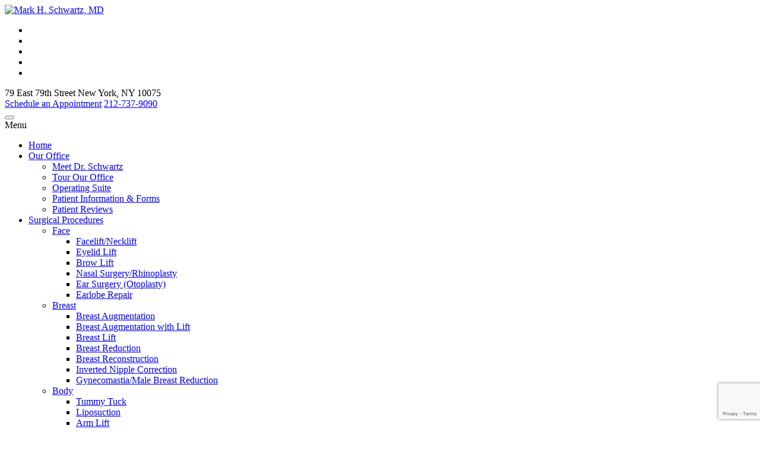

--- FILE ---
content_type: text/html; charset=UTF-8
request_url: https://www.drmarkschwartz.com/2018/08/
body_size: 74784
content:
<!DOCTYPE html>
<!--[if !(IE)]><!-->
<html lang="en-US"> <!--<![endif]-->
<!--[if IE 8]>
<html class="no-js lt-ie9 ie8" lang="en"><![endif]-->
<!--[if gt IE 8]><!-->
<html class="no-js" lang="en-US"> <!--<![endif]-->
<!--[if gte IE 9]>
<style type="text/css">
    .gradient {
        filter: none;
    }
</style>
<![endif]-->

<head>
    <!-- Set up Meta -->
    <meta http-equiv="X-UA-Compatible" content="IE=edge"/>
    <meta charset="UTF-8">
    <meta name="format-detection" content="telephone=no"/>

    <!-- Set the viewport width to device width for mobile -->
    <meta name="viewport" content="width=device-width, initial-scale=1, maximum-scale=1.0, user-scalable=no">

    <!-- Add Google Fonts -->
    <link href='https://fonts.googleapis.com/css?family=Open+Sans:400italic,400,300,600,700,800' rel='stylesheet'
          type='text/css'>

    <meta name='robots' content='noindex, follow' />

<!-- Google Tag Manager for WordPress by gtm4wp.com -->
<script data-cfasync="false" data-pagespeed-no-defer>
	var gtm4wp_datalayer_name = "dataLayer";
	var dataLayer = dataLayer || [];
</script>
<!-- End Google Tag Manager for WordPress by gtm4wp.com -->
	<!-- This site is optimized with the Yoast SEO plugin v21.9.1 - https://yoast.com/wordpress/plugins/seo/ -->
	<title>August 2018 - Mark H. Schwartz, MD</title>
	<meta property="og:locale" content="en_US" />
	<meta property="og:type" content="website" />
	<meta property="og:title" content="August 2018 - Mark H. Schwartz, MD" />
	<meta property="og:url" content="https://www.drmarkschwartz.com/2018/08/" />
	<meta property="og:site_name" content="Mark H. Schwartz, MD" />
	<meta name="twitter:card" content="summary_large_image" />
	<meta name="twitter:site" content="@DrMarkSchwartz" />
	<script type="application/ld+json" class="yoast-schema-graph">{"@context":"https://schema.org","@graph":[{"@type":"CollectionPage","@id":"https://www.drmarkschwartz.com/2018/08/","url":"https://www.drmarkschwartz.com/2018/08/","name":"August 2018 - Mark H. Schwartz, MD","isPartOf":{"@id":"https://www.drmarkschwartz.com/#website"},"primaryImageOfPage":{"@id":"https://www.drmarkschwartz.com/2018/08/#primaryimage"},"image":{"@id":"https://www.drmarkschwartz.com/2018/08/#primaryimage"},"thumbnailUrl":"https://www.drmarkschwartz.com/wp-content/uploads/2018/06/5.2.jpg","breadcrumb":{"@id":"https://www.drmarkschwartz.com/2018/08/#breadcrumb"},"inLanguage":"en-US"},{"@type":"ImageObject","inLanguage":"en-US","@id":"https://www.drmarkschwartz.com/2018/08/#primaryimage","url":"https://www.drmarkschwartz.com/wp-content/uploads/2018/06/5.2.jpg","contentUrl":"https://www.drmarkschwartz.com/wp-content/uploads/2018/06/5.2.jpg","width":1999,"height":1333},{"@type":"BreadcrumbList","@id":"https://www.drmarkschwartz.com/2018/08/#breadcrumb","itemListElement":[{"@type":"ListItem","position":1,"name":"Home","item":"https://www.drmarkschwartz.com/"},{"@type":"ListItem","position":2,"name":"Archives for August 2018"}]},{"@type":"WebSite","@id":"https://www.drmarkschwartz.com/#website","url":"https://www.drmarkschwartz.com/","name":"Mark H. Schwartz, MD","description":"","publisher":{"@id":"https://www.drmarkschwartz.com/#organization"},"potentialAction":[{"@type":"SearchAction","target":{"@type":"EntryPoint","urlTemplate":"https://www.drmarkschwartz.com/?s={search_term_string}"},"query-input":"required name=search_term_string"}],"inLanguage":"en-US"},{"@type":"Organization","@id":"https://www.drmarkschwartz.com/#organization","name":"Mark H. Schwartz, MD, FACS","url":"https://www.drmarkschwartz.com/","logo":{"@type":"ImageObject","inLanguage":"en-US","@id":"https://www.drmarkschwartz.com/#/schema/logo/image/","url":"https://www.drmarkschwartz.com/wp-content/uploads/2017/04/Smaller-Logo-1.png","contentUrl":"https://www.drmarkschwartz.com/wp-content/uploads/2017/04/Smaller-Logo-1.png","width":306,"height":87,"caption":"Mark H. Schwartz, MD, FACS"},"image":{"@id":"https://www.drmarkschwartz.com/#/schema/logo/image/"},"sameAs":["https://www.facebook.com/drmarkschwartz/","https://twitter.com/DrMarkSchwartz","https://www.instagram.com/drmarkschwartz/","https://www.linkedin.com/in/mark-schwartz-md-79900255","https://www.youtube.com/user/MarkSchwartzMD"]}]}</script>
	<!-- / Yoast SEO plugin. -->


<link rel='dns-prefetch' href='//maps.googleapis.com' />
<link rel='dns-prefetch' href='//malsup.github.io' />
<link rel='stylesheet' id='wp-block-library-css' href='https://www.drmarkschwartz.com/wp-includes/css/dist/block-library/style.min.css?ver=6.4.7' type='text/css' media='all' />
<style id='classic-theme-styles-inline-css' type='text/css'>
/*! This file is auto-generated */
.wp-block-button__link{color:#fff;background-color:#32373c;border-radius:9999px;box-shadow:none;text-decoration:none;padding:calc(.667em + 2px) calc(1.333em + 2px);font-size:1.125em}.wp-block-file__button{background:#32373c;color:#fff;text-decoration:none}
</style>
<style id='global-styles-inline-css' type='text/css'>
body{--wp--preset--color--black: #000000;--wp--preset--color--cyan-bluish-gray: #abb8c3;--wp--preset--color--white: #ffffff;--wp--preset--color--pale-pink: #f78da7;--wp--preset--color--vivid-red: #cf2e2e;--wp--preset--color--luminous-vivid-orange: #ff6900;--wp--preset--color--luminous-vivid-amber: #fcb900;--wp--preset--color--light-green-cyan: #7bdcb5;--wp--preset--color--vivid-green-cyan: #00d084;--wp--preset--color--pale-cyan-blue: #8ed1fc;--wp--preset--color--vivid-cyan-blue: #0693e3;--wp--preset--color--vivid-purple: #9b51e0;--wp--preset--gradient--vivid-cyan-blue-to-vivid-purple: linear-gradient(135deg,rgba(6,147,227,1) 0%,rgb(155,81,224) 100%);--wp--preset--gradient--light-green-cyan-to-vivid-green-cyan: linear-gradient(135deg,rgb(122,220,180) 0%,rgb(0,208,130) 100%);--wp--preset--gradient--luminous-vivid-amber-to-luminous-vivid-orange: linear-gradient(135deg,rgba(252,185,0,1) 0%,rgba(255,105,0,1) 100%);--wp--preset--gradient--luminous-vivid-orange-to-vivid-red: linear-gradient(135deg,rgba(255,105,0,1) 0%,rgb(207,46,46) 100%);--wp--preset--gradient--very-light-gray-to-cyan-bluish-gray: linear-gradient(135deg,rgb(238,238,238) 0%,rgb(169,184,195) 100%);--wp--preset--gradient--cool-to-warm-spectrum: linear-gradient(135deg,rgb(74,234,220) 0%,rgb(151,120,209) 20%,rgb(207,42,186) 40%,rgb(238,44,130) 60%,rgb(251,105,98) 80%,rgb(254,248,76) 100%);--wp--preset--gradient--blush-light-purple: linear-gradient(135deg,rgb(255,206,236) 0%,rgb(152,150,240) 100%);--wp--preset--gradient--blush-bordeaux: linear-gradient(135deg,rgb(254,205,165) 0%,rgb(254,45,45) 50%,rgb(107,0,62) 100%);--wp--preset--gradient--luminous-dusk: linear-gradient(135deg,rgb(255,203,112) 0%,rgb(199,81,192) 50%,rgb(65,88,208) 100%);--wp--preset--gradient--pale-ocean: linear-gradient(135deg,rgb(255,245,203) 0%,rgb(182,227,212) 50%,rgb(51,167,181) 100%);--wp--preset--gradient--electric-grass: linear-gradient(135deg,rgb(202,248,128) 0%,rgb(113,206,126) 100%);--wp--preset--gradient--midnight: linear-gradient(135deg,rgb(2,3,129) 0%,rgb(40,116,252) 100%);--wp--preset--font-size--small: 13px;--wp--preset--font-size--medium: 20px;--wp--preset--font-size--large: 36px;--wp--preset--font-size--x-large: 42px;--wp--preset--spacing--20: 0.44rem;--wp--preset--spacing--30: 0.67rem;--wp--preset--spacing--40: 1rem;--wp--preset--spacing--50: 1.5rem;--wp--preset--spacing--60: 2.25rem;--wp--preset--spacing--70: 3.38rem;--wp--preset--spacing--80: 5.06rem;--wp--preset--shadow--natural: 6px 6px 9px rgba(0, 0, 0, 0.2);--wp--preset--shadow--deep: 12px 12px 50px rgba(0, 0, 0, 0.4);--wp--preset--shadow--sharp: 6px 6px 0px rgba(0, 0, 0, 0.2);--wp--preset--shadow--outlined: 6px 6px 0px -3px rgba(255, 255, 255, 1), 6px 6px rgba(0, 0, 0, 1);--wp--preset--shadow--crisp: 6px 6px 0px rgba(0, 0, 0, 1);}:where(.is-layout-flex){gap: 0.5em;}:where(.is-layout-grid){gap: 0.5em;}body .is-layout-flow > .alignleft{float: left;margin-inline-start: 0;margin-inline-end: 2em;}body .is-layout-flow > .alignright{float: right;margin-inline-start: 2em;margin-inline-end: 0;}body .is-layout-flow > .aligncenter{margin-left: auto !important;margin-right: auto !important;}body .is-layout-constrained > .alignleft{float: left;margin-inline-start: 0;margin-inline-end: 2em;}body .is-layout-constrained > .alignright{float: right;margin-inline-start: 2em;margin-inline-end: 0;}body .is-layout-constrained > .aligncenter{margin-left: auto !important;margin-right: auto !important;}body .is-layout-constrained > :where(:not(.alignleft):not(.alignright):not(.alignfull)){max-width: var(--wp--style--global--content-size);margin-left: auto !important;margin-right: auto !important;}body .is-layout-constrained > .alignwide{max-width: var(--wp--style--global--wide-size);}body .is-layout-flex{display: flex;}body .is-layout-flex{flex-wrap: wrap;align-items: center;}body .is-layout-flex > *{margin: 0;}body .is-layout-grid{display: grid;}body .is-layout-grid > *{margin: 0;}:where(.wp-block-columns.is-layout-flex){gap: 2em;}:where(.wp-block-columns.is-layout-grid){gap: 2em;}:where(.wp-block-post-template.is-layout-flex){gap: 1.25em;}:where(.wp-block-post-template.is-layout-grid){gap: 1.25em;}.has-black-color{color: var(--wp--preset--color--black) !important;}.has-cyan-bluish-gray-color{color: var(--wp--preset--color--cyan-bluish-gray) !important;}.has-white-color{color: var(--wp--preset--color--white) !important;}.has-pale-pink-color{color: var(--wp--preset--color--pale-pink) !important;}.has-vivid-red-color{color: var(--wp--preset--color--vivid-red) !important;}.has-luminous-vivid-orange-color{color: var(--wp--preset--color--luminous-vivid-orange) !important;}.has-luminous-vivid-amber-color{color: var(--wp--preset--color--luminous-vivid-amber) !important;}.has-light-green-cyan-color{color: var(--wp--preset--color--light-green-cyan) !important;}.has-vivid-green-cyan-color{color: var(--wp--preset--color--vivid-green-cyan) !important;}.has-pale-cyan-blue-color{color: var(--wp--preset--color--pale-cyan-blue) !important;}.has-vivid-cyan-blue-color{color: var(--wp--preset--color--vivid-cyan-blue) !important;}.has-vivid-purple-color{color: var(--wp--preset--color--vivid-purple) !important;}.has-black-background-color{background-color: var(--wp--preset--color--black) !important;}.has-cyan-bluish-gray-background-color{background-color: var(--wp--preset--color--cyan-bluish-gray) !important;}.has-white-background-color{background-color: var(--wp--preset--color--white) !important;}.has-pale-pink-background-color{background-color: var(--wp--preset--color--pale-pink) !important;}.has-vivid-red-background-color{background-color: var(--wp--preset--color--vivid-red) !important;}.has-luminous-vivid-orange-background-color{background-color: var(--wp--preset--color--luminous-vivid-orange) !important;}.has-luminous-vivid-amber-background-color{background-color: var(--wp--preset--color--luminous-vivid-amber) !important;}.has-light-green-cyan-background-color{background-color: var(--wp--preset--color--light-green-cyan) !important;}.has-vivid-green-cyan-background-color{background-color: var(--wp--preset--color--vivid-green-cyan) !important;}.has-pale-cyan-blue-background-color{background-color: var(--wp--preset--color--pale-cyan-blue) !important;}.has-vivid-cyan-blue-background-color{background-color: var(--wp--preset--color--vivid-cyan-blue) !important;}.has-vivid-purple-background-color{background-color: var(--wp--preset--color--vivid-purple) !important;}.has-black-border-color{border-color: var(--wp--preset--color--black) !important;}.has-cyan-bluish-gray-border-color{border-color: var(--wp--preset--color--cyan-bluish-gray) !important;}.has-white-border-color{border-color: var(--wp--preset--color--white) !important;}.has-pale-pink-border-color{border-color: var(--wp--preset--color--pale-pink) !important;}.has-vivid-red-border-color{border-color: var(--wp--preset--color--vivid-red) !important;}.has-luminous-vivid-orange-border-color{border-color: var(--wp--preset--color--luminous-vivid-orange) !important;}.has-luminous-vivid-amber-border-color{border-color: var(--wp--preset--color--luminous-vivid-amber) !important;}.has-light-green-cyan-border-color{border-color: var(--wp--preset--color--light-green-cyan) !important;}.has-vivid-green-cyan-border-color{border-color: var(--wp--preset--color--vivid-green-cyan) !important;}.has-pale-cyan-blue-border-color{border-color: var(--wp--preset--color--pale-cyan-blue) !important;}.has-vivid-cyan-blue-border-color{border-color: var(--wp--preset--color--vivid-cyan-blue) !important;}.has-vivid-purple-border-color{border-color: var(--wp--preset--color--vivid-purple) !important;}.has-vivid-cyan-blue-to-vivid-purple-gradient-background{background: var(--wp--preset--gradient--vivid-cyan-blue-to-vivid-purple) !important;}.has-light-green-cyan-to-vivid-green-cyan-gradient-background{background: var(--wp--preset--gradient--light-green-cyan-to-vivid-green-cyan) !important;}.has-luminous-vivid-amber-to-luminous-vivid-orange-gradient-background{background: var(--wp--preset--gradient--luminous-vivid-amber-to-luminous-vivid-orange) !important;}.has-luminous-vivid-orange-to-vivid-red-gradient-background{background: var(--wp--preset--gradient--luminous-vivid-orange-to-vivid-red) !important;}.has-very-light-gray-to-cyan-bluish-gray-gradient-background{background: var(--wp--preset--gradient--very-light-gray-to-cyan-bluish-gray) !important;}.has-cool-to-warm-spectrum-gradient-background{background: var(--wp--preset--gradient--cool-to-warm-spectrum) !important;}.has-blush-light-purple-gradient-background{background: var(--wp--preset--gradient--blush-light-purple) !important;}.has-blush-bordeaux-gradient-background{background: var(--wp--preset--gradient--blush-bordeaux) !important;}.has-luminous-dusk-gradient-background{background: var(--wp--preset--gradient--luminous-dusk) !important;}.has-pale-ocean-gradient-background{background: var(--wp--preset--gradient--pale-ocean) !important;}.has-electric-grass-gradient-background{background: var(--wp--preset--gradient--electric-grass) !important;}.has-midnight-gradient-background{background: var(--wp--preset--gradient--midnight) !important;}.has-small-font-size{font-size: var(--wp--preset--font-size--small) !important;}.has-medium-font-size{font-size: var(--wp--preset--font-size--medium) !important;}.has-large-font-size{font-size: var(--wp--preset--font-size--large) !important;}.has-x-large-font-size{font-size: var(--wp--preset--font-size--x-large) !important;}
.wp-block-navigation a:where(:not(.wp-element-button)){color: inherit;}
:where(.wp-block-post-template.is-layout-flex){gap: 1.25em;}:where(.wp-block-post-template.is-layout-grid){gap: 1.25em;}
:where(.wp-block-columns.is-layout-flex){gap: 2em;}:where(.wp-block-columns.is-layout-grid){gap: 2em;}
.wp-block-pullquote{font-size: 1.5em;line-height: 1.6;}
</style>
<link rel='stylesheet' id='foundation-css' href='https://www.drmarkschwartz.com/wp-content/themes/dr-mark-schwartz/css/foundation.min.css?ver=6.3.0' type='text/css' media='all' />
<link rel='stylesheet' id='font-awesome.min-css' href='https://www.drmarkschwartz.com/wp-content/themes/dr-mark-schwartz/css/plugins/font-awesome.min.css?ver=4.7.0' type='text/css' media='all' />
<link rel='stylesheet' id='slick-css' href='https://www.drmarkschwartz.com/wp-content/themes/dr-mark-schwartz/css/plugins/slick.css?ver=1.6.0' type='text/css' media='all' />
<link rel='stylesheet' id='jquery.fancybox-css' href='https://www.drmarkschwartz.com/wp-content/themes/dr-mark-schwartz/css/plugins/jquery.fancybox.css?ver=2.1.5' type='text/css' media='all' />
<link rel='stylesheet' id='custom-css' href='https://www.drmarkschwartz.com/wp-content/themes/dr-mark-schwartz/css/custom.css' type='text/css' media='all' />
<link rel='stylesheet' id='media-screens-css' href='https://www.drmarkschwartz.com/wp-content/themes/dr-mark-schwartz/css/media-screens.css' type='text/css' media='all' />
<link rel='stylesheet' id='tablepress-default-css' href='https://www.drmarkschwartz.com/wp-content/plugins/tablepress/css/build/default.css?ver=3.0.4' type='text/css' media='all' />
<link rel='stylesheet' id='wpstg-admin-all-pages-style-css' href='https://www.drmarkschwartz.com/wp-content/plugins/wp-staging-pro/assets/css/dist/wpstg-admin-all-pages.min.css?ver=1706800694' type='text/css' media='all' />
<link rel='stylesheet' id='theme-style-css' href='https://www.drmarkschwartz.com/wp-content/themes/dr-mark-schwartz/style.css?ver=all' type='text/css' media='all' />
<script type="text/javascript" src="https://www.drmarkschwartz.com/wp-includes/js/jquery/jquery.min.js?ver=3.7.1" id="jquery-core-js"></script>
<script type="text/javascript" src="https://www.drmarkschwartz.com/wp-includes/js/jquery/jquery-migrate.min.js?ver=3.4.1" id="jquery-migrate-js"></script>
<!--[if lt IE 9]>
<script type="text/javascript" src="https://www.drmarkschwartz.com/wp-content/themes/dr-mark-schwartz/js/plugins/html5shiv_respond.js" id="html5shiv-respond-js"></script>
<![endif]-->
<script type="text/javascript" src="https://malsup.github.io/jquery.cycle2.js" id="cycle2-js"></script>
<script type="text/javascript" id="wpstg-global-js-extra">
/* <![CDATA[ */
var wpstg = {"nonce":"782a2a0978"};
/* ]]> */
</script>
<script type="text/javascript" src="https://www.drmarkschwartz.com/wp-content/plugins/wp-staging-pro/assets/js/dist/wpstg-blank-loader.js?ver=6.4.7" id="wpstg-global-js"></script>
<script type="text/javascript" src="https://www.drmarkschwartz.com/wp-content/plugins/wp-staging-pro/assets/js/dist/pro/wpstg-admin-all-pages.min.js?ver=1706800694" id="wpstg-admin-all-pages-script-js"></script>
<link rel="https://api.w.org/" href="https://www.drmarkschwartz.com/wp-json/" /><link rel="EditURI" type="application/rsd+xml" title="RSD" href="https://www.drmarkschwartz.com/xmlrpc.php?rsd" />
<meta name="generator" content="WordPress 6.4.7" />
<script src="https://dil34hcn6yju7.cloudfront.net/assets/cmgform_html_5.js"></script>
<!-- Google Tag Manager for WordPress by gtm4wp.com -->
<!-- GTM Container placement set to footer -->
<script data-cfasync="false" data-pagespeed-no-defer>
	var dataLayer_content = {"pagePostType":"post","pagePostType2":"month-post"};
	dataLayer.push( dataLayer_content );
</script>
<script data-cfasync="false" data-pagespeed-no-defer>
(function(w,d,s,l,i){w[l]=w[l]||[];w[l].push({'gtm.start':
new Date().getTime(),event:'gtm.js'});var f=d.getElementsByTagName(s)[0],
j=d.createElement(s),dl=l!='dataLayer'?'&l='+l:'';j.async=true;j.src=
'//www.googletagmanager.com/gtm.js?id='+i+dl;f.parentNode.insertBefore(j,f);
})(window,document,'script','dataLayer','GTM-T356NQQN');
</script>
<!-- End Google Tag Manager for WordPress by gtm4wp.com -->
			<style type='text/css'>
				body.admin-bar {margin-top:32px !important}
				@media screen and (max-width: 782px) {
					body.admin-bar { margin-top:46px !important }
				}
			</style>
			<link rel="icon" href="https://www.drmarkschwartz.com/wp-content/uploads/2017/04/cropped-Smaller-Logo-1-32x32.png" sizes="32x32" />
<link rel="icon" href="https://www.drmarkschwartz.com/wp-content/uploads/2017/04/cropped-Smaller-Logo-1-192x192.png" sizes="192x192" />
<link rel="apple-touch-icon" href="https://www.drmarkschwartz.com/wp-content/uploads/2017/04/cropped-Smaller-Logo-1-180x180.png" />
<meta name="msapplication-TileImage" content="https://www.drmarkschwartz.com/wp-content/uploads/2017/04/cropped-Smaller-Logo-1-270x270.png" />

    <!-- Form Power -->
    <link rel="stylesheet" type="text/css" href="https://ratings.advicemedia.com/widgets/forms/v2/widget.css">
    <script async src="https://ratings.advicemedia.com/widgets/forms/v2/widget.js" type="text/javascript"></script>
    <script src="https://www.google.com/recaptcha/enterprise.js?render=6LdMksopAAAAAKlyGqnPax74Adc96vMGvDrYM2kX"></script>

    <!-- Review Power -->
    <link rel="stylesheet" type="text/css" href="https://ratings.advicemedia.com/widgets/reviews/v4/widget.css">
    <script async src="https://ratings.advicemedia.com/widgets/reviews/v4/widget.js" type="text/javascript"></script>   

<!-- Global site tag (gtag.js) - Google Analytics -->
<script async src="https://www.googletagmanager.com/gtag/js?id=UA-119125105-1"></script>
<script>
  window.dataLayer = window.dataLayer || [];
  function gtag(){dataLayer.push(arguments);}
  gtag('js', new Date());

  gtag('config', 'UA-119125105-1');
</script>


</head>

<body class="archive date wp-custom-logo"  >

<!-- BEGIN of header -->
<header class="header">

    <div class="row medium-uncollapse small-collapse header_top_info">
        <div class="medium-4 columns">
            <div class="logo small-only-text-center">
                <a href="https://www.drmarkschwartz.com/" class="custom-logo-link" rel="home" title="Mark H. Schwartz, MD" itemscope><img src="https://www.drmarkschwartz.com/wp-content/uploads/2017/12/MSMD_Header_Logo.svg" class="custom-logo" itemprop="siteLogo" alt="Mark H. Schwartz, MD"></a>            </div>
        </div>
        <div class="medium-4 columns">
                            <ul class="socials header-soc">
                                            <li>
                            <a href="https://www.facebook.com/drmarkschwartz/" target="_blank">
                                <i class="fa fa-facebook"></i>
                            </a>
                        </li>
                                            <li>
                            <a href="https://twitter.com/DrMarkSchwartz" target="_blank">
                                <i class="fa fa-twitter"></i>
                            </a>
                        </li>
                                            <li>
                            <a href="https://www.youtube.com/user/MarkSchwartzMD" target="_blank">
                                <i class="fa fa-youtube"></i>
                            </a>
                        </li>
                                            <li>
                            <a href="https://www.linkedin.com/in/mark-schwartz-md-79900255" target="_blank">
                                <i class="fa fa-linkedin-square"></i>
                            </a>
                        </li>
                                            <li>
                            <a href="https://www.instagram.com/drmarkschwartz/" target="_blank">
                                <i class="fa fa-instagram"></i>
                            </a>
                        </li>
                                    </ul>
            
        </div>
        <div class="medium-4 columns text-center ">
            <div class="contact_info">
                <div class="address"><div itemprop="address" itemscope itemtype="http://schema.org/PostalAddress"> <span itemprop="streetAddress">79 East 79th Street </span><span itemprop="addressLocality">New York</span>, <span itemprop="addressRegion">NY</span> <span itemprop="postalCode">10075</span>  </div></div>
                <a href="https://www.drmarkschwartz.com/contact/"
                   class="schedule_an_appointment">Schedule an Appointment</a>
                                <a href="tel:+12127379090" class="header_phone ga-click-to-call"><span itemprop="telephone">212-737-9090</span></a>
            </div>
        </div>
    </div>
    <div class="menu_header">
        <div class="row medium-uncollapse small-collapse">
            <div class="medium-12 columns">
                <div class="title-bar" data-responsive-toggle="main-menu" data-hide-for="medium">
                    <button class="menu-icon" type="button" data-toggle></button>
                    <div class="title-bar-title">Menu</div>
                </div>
                <nav class="top-bar" id="main-menu">
                    <div class="menu-header-menu-container"><ul id="menu-header-menu" class="menu header-menu dropdown" data-responsive-menu="accordion medium-dropdown" data-close-on-click-inside="false"><li id="menu-item-38" class="menu-item menu-item-type-post_type menu-item-object-page menu-item-home menu-item-38"><a href="https://www.drmarkschwartz.com/">Home</a></li>
<li id="menu-item-2828" class="menu-item menu-item-type-post_type menu-item-object-page menu-item-has-children has-dropdown menu-item-2828"><a href="https://www.drmarkschwartz.com/our-practice/">Our Office</a>
<ul class="menu submenu is-dropdown-submenu">
	<li id="menu-item-472" class="menu-item menu-item-type-post_type menu-item-object-page menu-item-472"><a href="https://www.drmarkschwartz.com/our-practice/meet-dr-schwartz/">Meet Dr. Schwartz</a></li>
	<li id="menu-item-2879" class="menu-item menu-item-type-custom menu-item-object-custom menu-item-2879"><a href="/our-practice/#tour">Tour Our Office</a></li>
	<li id="menu-item-2399" class="menu-item menu-item-type-custom menu-item-object-custom menu-item-2399"><a href="/our-practice/#operating-suite">Operating Suite</a></li>
	<li id="menu-item-473" class="menu-item menu-item-type-post_type menu-item-object-page menu-item-473"><a href="https://www.drmarkschwartz.com/our-practice/patient-information-forms/">Patient Information &#038; Forms</a></li>
	<li id="menu-item-2493" class="menu-item menu-item-type-post_type menu-item-object-page menu-item-2493"><a href="https://www.drmarkschwartz.com/patient-reviews/">Patient Reviews</a></li>
</ul>
</li>
<li id="menu-item-36" class="menu-item menu-item-type-post_type menu-item-object-page menu-item-has-children has-dropdown menu-item-36"><a href="https://www.drmarkschwartz.com/surgical-procedures/">Surgical Procedures</a>
<ul class="menu submenu is-dropdown-submenu">
	<li id="menu-item-479" class="menu-item menu-item-type-post_type menu-item-object-page menu-item-has-children has-dropdown menu-item-479"><a href="https://www.drmarkschwartz.com/surgical-procedures/face/">Face</a>
	<ul class="menu submenu is-dropdown-submenu">
		<li id="menu-item-480" class="menu-item menu-item-type-post_type menu-item-object-page menu-item-480"><a href="https://www.drmarkschwartz.com/surgical-procedures/face/facelift-necklift/">Facelift/Necklift</a></li>
		<li id="menu-item-484" class="menu-item menu-item-type-post_type menu-item-object-page menu-item-484"><a href="https://www.drmarkschwartz.com/surgical-procedures/face/eyelid-lift/">Eyelid Lift</a></li>
		<li id="menu-item-481" class="menu-item menu-item-type-post_type menu-item-object-page menu-item-481"><a href="https://www.drmarkschwartz.com/surgical-procedures/face/brow-lift/">Brow Lift</a></li>
		<li id="menu-item-485" class="menu-item menu-item-type-post_type menu-item-object-page menu-item-485"><a href="https://www.drmarkschwartz.com/surgical-procedures/face/nasal-surgery-rhinoplasty/">Nasal Surgery/Rhinoplasty</a></li>
		<li id="menu-item-482" class="menu-item menu-item-type-post_type menu-item-object-page menu-item-482"><a href="https://www.drmarkschwartz.com/surgical-procedures/face/ear-repair-otoplasty/">Ear Surgery (Otoplasty)</a></li>
		<li id="menu-item-3309" class="menu-item menu-item-type-custom menu-item-object-custom menu-item-3309"><a href="/surgical-procedures/face/ear-repair-otoplasty/#earlobe-repair">Earlobe Repair</a></li>
	</ul>
</li>
	<li id="menu-item-478" class="menu-item menu-item-type-post_type menu-item-object-page menu-item-has-children has-dropdown menu-item-478"><a href="https://www.drmarkschwartz.com/surgical-procedures/breast/">Breast</a>
	<ul class="menu submenu is-dropdown-submenu">
		<li id="menu-item-486" class="menu-item menu-item-type-post_type menu-item-object-page menu-item-486"><a href="https://www.drmarkschwartz.com/surgical-procedures/breast/breast-augmentation/">Breast Augmentation</a></li>
		<li id="menu-item-487" class="menu-item menu-item-type-post_type menu-item-object-page menu-item-487"><a href="https://www.drmarkschwartz.com/surgical-procedures/breast/breast-augmentation-and-lift/">Breast Augmentation with Lift</a></li>
		<li id="menu-item-488" class="menu-item menu-item-type-post_type menu-item-object-page menu-item-488"><a href="https://www.drmarkschwartz.com/surgical-procedures/breast/breast-lift/">Breast Lift</a></li>
		<li id="menu-item-490" class="menu-item menu-item-type-post_type menu-item-object-page menu-item-490"><a href="https://www.drmarkschwartz.com/surgical-procedures/breast/breast-reduction/">Breast Reduction</a></li>
		<li id="menu-item-489" class="menu-item menu-item-type-post_type menu-item-object-page menu-item-489"><a href="https://www.drmarkschwartz.com/surgical-procedures/breast/breast-reconstruction/">Breast Reconstruction</a></li>
		<li id="menu-item-491" class="menu-item menu-item-type-post_type menu-item-object-page menu-item-491"><a href="https://www.drmarkschwartz.com/surgical-procedures/breast/inverted-nipple-correction/">Inverted Nipple Correction</a></li>
		<li id="menu-item-492" class="menu-item menu-item-type-post_type menu-item-object-page menu-item-492"><a href="https://www.drmarkschwartz.com/surgical-procedures/male-plastic-surgery/gynecomastia-male-breast-reduction/">Gynecomastia/Male Breast Reduction</a></li>
	</ul>
</li>
	<li id="menu-item-477" class="menu-item menu-item-type-post_type menu-item-object-page menu-item-has-children has-dropdown menu-item-477"><a href="https://www.drmarkschwartz.com/surgical-procedures/body/">Body</a>
	<ul class="menu submenu is-dropdown-submenu">
		<li id="menu-item-496" class="menu-item menu-item-type-post_type menu-item-object-page menu-item-496"><a href="https://www.drmarkschwartz.com/surgical-procedures/body/tummy-tuck/">Tummy Tuck</a></li>
		<li id="menu-item-498" class="menu-item menu-item-type-post_type menu-item-object-page menu-item-498"><a href="https://www.drmarkschwartz.com/surgical-procedures/body/liposuction/">Liposuction</a></li>
		<li id="menu-item-497" class="menu-item menu-item-type-post_type menu-item-object-page menu-item-497"><a href="https://www.drmarkschwartz.com/surgical-procedures/body/arm-lift/">Arm Lift</a></li>
		<li id="menu-item-495" class="menu-item menu-item-type-post_type menu-item-object-page menu-item-495"><a href="https://www.drmarkschwartz.com/surgical-procedures/body/thigh-lift/">Thigh Lift</a></li>
		<li id="menu-item-499" class="menu-item menu-item-type-post_type menu-item-object-page menu-item-499"><a href="https://www.drmarkschwartz.com/surgical-procedures/body/mommy-makeover/">Mommy Makeover</a></li>
	</ul>
</li>
	<li id="menu-item-494" class="menu-item menu-item-type-post_type menu-item-object-page menu-item-has-children has-dropdown menu-item-494"><a href="https://www.drmarkschwartz.com/surgical-procedures/body/plastic-surgery-after-weightloss/">Plastic Surgery After Weight Loss</a>
	<ul class="menu submenu is-dropdown-submenu">
		<li id="menu-item-2438" class="menu-item menu-item-type-custom menu-item-object-custom menu-item-2438"><a href="/surgical-procedures/body/plastic-surgery-after-weightloss/">General Considerations</a></li>
		<li id="menu-item-878" class="menu-item menu-item-type-post_type menu-item-object-page menu-item-has-children has-dropdown menu-item-878"><a href="https://www.drmarkschwartz.com/surgical-procedures/body/plastic-surgery-after-weightloss/abdomenmidsection/">Abdomen/Midsection</a>
		<ul class="menu submenu is-dropdown-submenu">
			<li id="menu-item-2905" class="menu-item menu-item-type-custom menu-item-object-custom menu-item-2905"><a href="/abdomenmidsection/#pann">Panniculectomy</a></li>
			<li id="menu-item-2904" class="menu-item menu-item-type-custom menu-item-object-custom menu-item-2904"><a href="/abdomenmidsection/#abdomnioplasty">Abdomnioplasty</a></li>
			<li id="menu-item-883" class="menu-item menu-item-type-post_type menu-item-object-page menu-item-883"><a href="https://www.drmarkschwartz.com/surgical-procedures/body/plastic-surgery-after-weightloss/belt-lipectomy-body-lift/">Belt Lipectomy</a></li>
		</ul>
</li>
		<li id="menu-item-879" class="menu-item menu-item-type-post_type menu-item-object-page menu-item-879"><a href="https://www.drmarkschwartz.com/surgical-procedures/body/plastic-surgery-after-weightloss/breast-chest/">Breast/Chest After Weight Loss</a></li>
		<li id="menu-item-880" class="menu-item menu-item-type-post_type menu-item-object-page menu-item-880"><a href="https://www.drmarkschwartz.com/surgical-procedures/body/plastic-surgery-after-weightloss/arm-lift-brachioplasty/">Arm Lift (Brachioplasty) After Weight Loss</a></li>
		<li id="menu-item-881" class="menu-item menu-item-type-post_type menu-item-object-page menu-item-881"><a href="https://www.drmarkschwartz.com/surgical-procedures/body/plastic-surgery-after-weightloss/thigh-lift/">Thigh lift</a></li>
		<li id="menu-item-882" class="menu-item menu-item-type-post_type menu-item-object-page menu-item-882"><a href="https://www.drmarkschwartz.com/surgical-procedures/body/plastic-surgery-after-weightloss/facial-rejuvenation/">Facial Rejuvenation</a></li>
	</ul>
</li>
	<li id="menu-item-1905" class="menu-item menu-item-type-post_type menu-item-object-page menu-item-has-children has-dropdown menu-item-1905"><a href="https://www.drmarkschwartz.com/surgical-procedures/male-plastic-surgery/">Male Plastic Surgery</a>
	<ul class="menu submenu is-dropdown-submenu">
		<li id="menu-item-502" class="menu-item menu-item-type-post_type menu-item-object-page menu-item-502"><a href="https://www.drmarkschwartz.com/surgical-procedures/male-plastic-surgery/liposuction/">Liposuction</a></li>
		<li id="menu-item-500" class="menu-item menu-item-type-post_type menu-item-object-page menu-item-500"><a href="https://www.drmarkschwartz.com/surgical-procedures/male-plastic-surgery/facial-and-eyelid-surgery/">Facial and Eyelid Surgery</a></li>
		<li id="menu-item-501" class="menu-item menu-item-type-post_type menu-item-object-page menu-item-501"><a href="https://www.drmarkschwartz.com/surgical-procedures/male-plastic-surgery/gynecomastia-male-breast-reduction/">Gynecomastia/Male Breast Reduction</a></li>
	</ul>
</li>
</ul>
</li>
<li id="menu-item-35" class="menu-item menu-item-type-post_type menu-item-object-page menu-item-has-children has-dropdown menu-item-35"><a href="https://www.drmarkschwartz.com/skin/">Non-Surgical Procedures</a>
<ul class="menu submenu is-dropdown-submenu">
	<li id="menu-item-1906" class="menu-item menu-item-type-post_type menu-item-object-page menu-item-has-children has-dropdown menu-item-1906"><a href="https://www.drmarkschwartz.com/skin/botox-dysport-xeomin/">Botox and Wrinkle Relaxers</a>
	<ul class="menu submenu is-dropdown-submenu">
		<li id="menu-item-2417" class="menu-item menu-item-type-custom menu-item-object-custom menu-item-2417"><a href="/skin/botox-dysport-xeomin/#botox">Botox</a></li>
		<li id="menu-item-2418" class="menu-item menu-item-type-custom menu-item-object-custom menu-item-2418"><a href="/skin/botox-dysport-xeomin/#dysport">Dysport</a></li>
		<li id="menu-item-2419" class="menu-item menu-item-type-custom menu-item-object-custom menu-item-2419"><a href="/skin/botox-dysport-xeomin/#xeomin">Xeomin</a></li>
	</ul>
</li>
	<li id="menu-item-2439" class="menu-item menu-item-type-custom menu-item-object-custom menu-item-2439"><a href="/skin/botox-dysport-xeomin/#botox-sweating">Botox for Sweating</a></li>
	<li id="menu-item-506" class="menu-item menu-item-type-post_type menu-item-object-page menu-item-has-children has-dropdown menu-item-506"><a href="https://www.drmarkschwartz.com/skin/dermal-fillers/">Dermal fillers</a>
	<ul class="menu submenu is-dropdown-submenu">
		<li id="menu-item-2440" class="menu-item menu-item-type-custom menu-item-object-custom menu-item-2440"><a href="/skin/dermal-fillers/#juvederm">Juvederm XC</a></li>
		<li id="menu-item-516" class="menu-item menu-item-type-post_type menu-item-object-page menu-item-516"><a href="https://www.drmarkschwartz.com/skin/dermal-fillers/juvederm-voluma/">Juvederm Voluma</a></li>
		<li id="menu-item-2590" class="menu-item menu-item-type-custom menu-item-object-custom menu-item-2590"><a href="/skin/dermal-fillers/#vollure">Juvederm Vollure</a></li>
		<li id="menu-item-2218" class="menu-item menu-item-type-post_type menu-item-object-page menu-item-2218"><a href="https://www.drmarkschwartz.com/skin/dermal-fillers/juvederm-volbella/">Juvederm Volbella</a></li>
		<li id="menu-item-2892" class="menu-item menu-item-type-post_type menu-item-object-page menu-item-2892"><a href="https://www.drmarkschwartz.com/skin/dermal-fillers/restylane/">Restylane</a></li>
		<li id="menu-item-2588" class="menu-item menu-item-type-custom menu-item-object-custom menu-item-2588"><a href="/skin/dermal-fillers/restylane/#lyft">Restylane Lyft</a></li>
		<li id="menu-item-2442" class="menu-item menu-item-type-custom menu-item-object-custom menu-item-2442"><a href="/skin/dermal-fillers/restylane/#silk">Restylane Silk</a></li>
		<li id="menu-item-2593" class="menu-item menu-item-type-custom menu-item-object-custom menu-item-2593"><a href="/skin/dermal-fillers/restylane/#redefyne">Restylane Refyne and Defyne</a></li>
		<li id="menu-item-513" class="menu-item menu-item-type-post_type menu-item-object-page menu-item-513"><a href="https://www.drmarkschwartz.com/skin/dermal-fillers/sculptra-belotero-radiesse/">Sculptra Aesthetic</a></li>
		<li id="menu-item-2443" class="menu-item menu-item-type-custom menu-item-object-custom menu-item-2443"><a href="/skin/dermal-fillers/sculptra-belotero-radiesse/#belotero">Belotero</a></li>
		<li id="menu-item-2444" class="menu-item menu-item-type-custom menu-item-object-custom menu-item-2444"><a href="/skin/dermal-fillers/sculptra-belotero-radiesse/#radiesse">Radiesse</a></li>
	</ul>
</li>
	<li id="menu-item-508" class="menu-item menu-item-type-post_type menu-item-object-page menu-item-508"><a href="https://www.drmarkschwartz.com/skin/kybella/">Kybella</a></li>
	<li id="menu-item-1778" class="menu-item menu-item-type-post_type menu-item-object-page menu-item-1778"><a href="https://www.drmarkschwartz.com/skin/ultherapy/">Ultherapy</a></li>
	<li id="menu-item-507" class="menu-item menu-item-type-post_type menu-item-object-page menu-item-507"><a href="https://www.drmarkschwartz.com/skin/fat-grafting/">Fat Grafting</a></li>
	<li id="menu-item-503" class="menu-item menu-item-type-post_type menu-item-object-page menu-item-503"><a href="https://www.drmarkschwartz.com/skin/scar-revision/">Scar Revision</a></li>
	<li id="menu-item-2874" class="menu-item menu-item-type-custom menu-item-object-custom menu-item-2874"><a href="/skin/scar-revision/#mole-removal">Mole Removal</a></li>
	<li id="menu-item-4692" class="menu-item menu-item-type-post_type menu-item-object-page menu-item-4692"><a href="https://www.drmarkschwartz.com/skin/prp-therapy/">PRP Therapy</a></li>
	<li id="menu-item-4765" class="menu-item menu-item-type-post_type menu-item-object-page menu-item-4765"><a href="https://www.drmarkschwartz.com/skin/pro-nox/">Pro-Nox</a></li>
	<li id="menu-item-4802" class="menu-item menu-item-type-post_type menu-item-object-page menu-item-4802"><a href="https://www.drmarkschwartz.com/skin/renuvion-treatments/">Renuvion</a></li>
</ul>
</li>
<li id="menu-item-34" class="menu-item menu-item-type-post_type menu-item-object-page menu-item-has-children has-dropdown menu-item-34"><a href="https://www.drmarkschwartz.com/laser/">Laser</a>
<ul class="menu submenu is-dropdown-submenu">
	<li id="menu-item-2447" class="menu-item menu-item-type-custom menu-item-object-custom menu-item-has-children has-dropdown menu-item-2447"><a href="/laser/laser-resurfacing-treatment/">Laser Treatments</a>
	<ul class="menu submenu is-dropdown-submenu">
		<li id="menu-item-4905" class="menu-item menu-item-type-post_type menu-item-object-page menu-item-4905"><a href="https://www.drmarkschwartz.com/laser/moxi-laser/">MOXI Laser Peel</a></li>
		<li id="menu-item-525" class="menu-item menu-item-type-post_type menu-item-object-page menu-item-525"><a href="https://www.drmarkschwartz.com/laser/halo-hybrid-fractional-resurfacing/">HALO Laser Peel</a></li>
		<li id="menu-item-523" class="menu-item menu-item-type-post_type menu-item-object-page menu-item-523"><a href="https://www.drmarkschwartz.com/laser/bbl-corrective-therapy/">BBL Corrective Therapy</a></li>
		<li id="menu-item-2873" class="menu-item menu-item-type-custom menu-item-object-custom menu-item-2873"><a href="/laser/bbl-corrective-therapy/">BBL Forever Young</a></li>
		<li id="menu-item-2451" class="menu-item menu-item-type-custom menu-item-object-custom menu-item-2451"><a href="/laser/acne-scars/#forever-bbl">BBL Forever Clear</a></li>
		<li id="menu-item-4725" class="menu-item menu-item-type-post_type menu-item-object-page menu-item-4725"><a href="https://www.drmarkschwartz.com/laser/bbl-hero-treatment/">BBL HERO Treatment</a></li>
		<li id="menu-item-528" class="menu-item menu-item-type-post_type menu-item-object-page menu-item-528"><a href="https://www.drmarkschwartz.com/laser/profractional-resurfacing/">ProFractional Laser Treatment</a></li>
		<li id="menu-item-527" class="menu-item menu-item-type-post_type menu-item-object-page menu-item-527"><a href="https://www.drmarkschwartz.com/laser/nano-laser-peel/">Nano Laser Peel</a></li>
		<li id="menu-item-526" class="menu-item menu-item-type-post_type menu-item-object-page menu-item-526"><a href="https://www.drmarkschwartz.com/laser/micro-laser-peel/">Micro Laser Peel</a></li>
		<li id="menu-item-3319" class="menu-item menu-item-type-post_type menu-item-object-page menu-item-3319"><a href="https://www.drmarkschwartz.com/laser/erbium-laser-peel-resurfacing/">Deep Laser Resurfacing</a></li>
		<li id="menu-item-529" class="menu-item menu-item-type-post_type menu-item-object-page menu-item-529"><a href="https://www.drmarkschwartz.com/laser/skintyte/">Skintyte</a></li>
	</ul>
</li>
	<li id="menu-item-2445" class="menu-item menu-item-type-custom menu-item-object-custom menu-item-has-children has-dropdown menu-item-2445"><a href="/laser/">Skin Concerns</a>
	<ul class="menu submenu is-dropdown-submenu">
		<li id="menu-item-2453" class="menu-item menu-item-type-custom menu-item-object-custom menu-item-2453"><a href="/laser/#fine-lines-wrinkles">Fine Lines and Wrinkles</a></li>
		<li id="menu-item-3306" class="menu-item menu-item-type-custom menu-item-object-custom menu-item-3306"><a href="/laser/#sun-spots">Sun Spots/Hyperpigmentation</a></li>
		<li id="menu-item-2872" class="menu-item menu-item-type-custom menu-item-object-custom menu-item-2872"><a href="/laser/#rosacea">Redness/Rosacea</a></li>
		<li id="menu-item-538" class="menu-item menu-item-type-post_type menu-item-object-page menu-item-538"><a href="https://www.drmarkschwartz.com/laser/spider-veins/">Spider Veins</a></li>
		<li id="menu-item-4909" class="menu-item menu-item-type-post_type menu-item-object-page menu-item-4909"><a href="https://www.drmarkschwartz.com/laser/melasma-treatment/">Melasma</a></li>
		<li id="menu-item-536" class="menu-item menu-item-type-post_type menu-item-object-page menu-item-536"><a href="https://www.drmarkschwartz.com/laser/hair-removal/">Hair Removal</a></li>
		<li id="menu-item-539" class="menu-item menu-item-type-post_type menu-item-object-page menu-item-539"><a href="https://www.drmarkschwartz.com/laser/acne-scars/">Acne &#038; Acne Scars</a></li>
	</ul>
</li>
</ul>
</li>
<li id="menu-item-2758" class="menu-item menu-item-type-custom menu-item-object-custom menu-item-has-children has-dropdown menu-item-2758"><a target="_blank" rel="noopener" href="https://schwartzmdskincare.com">Shop</a>
<ul class="menu submenu is-dropdown-submenu">
	<li id="menu-item-4657" class="menu-item menu-item-type-custom menu-item-object-custom menu-item-4657"><a target="_blank" rel="noopener" href="https://schwartzmdskincare.com">Mark Schwartz MD Clinical Skincare&#x2122;</a></li>
	<li id="menu-item-4658" class="menu-item menu-item-type-custom menu-item-object-custom menu-item-4658"><a target="_blank" rel="noopener" href="https://alastin.com/collections/welcome?designate-location=943">ALASTIN Skin Care</a></li>
</ul>
</li>
<li id="menu-item-32" class="menu-item menu-item-type-post_type menu-item-object-page menu-item-32"><a href="https://www.drmarkschwartz.com/photo-gallery/">Photo Gallery</a></li>
<li id="menu-item-31" class="menu-item menu-item-type-post_type menu-item-object-page current_page_parent menu-item-31"><a href="https://www.drmarkschwartz.com/blog/">Blog</a></li>
<li id="menu-item-30" class="menu-item menu-item-type-post_type menu-item-object-page menu-item-has-children has-dropdown menu-item-30"><a href="https://www.drmarkschwartz.com/contact/">Contact</a>
<ul class="menu submenu is-dropdown-submenu">
	<li id="menu-item-2907" class="menu-item menu-item-type-custom menu-item-object-custom menu-item-2907"><a href="/contact/#form">Inquiries</a></li>
	<li id="menu-item-541" class="menu-item menu-item-type-post_type menu-item-object-page menu-item-541"><a href="https://www.drmarkschwartz.com/contact/location/">Location</a></li>
	<li id="menu-item-540" class="menu-item menu-item-type-post_type menu-item-object-page menu-item-540"><a href="https://www.drmarkschwartz.com/contact/out-of-town-patients/">Out of Town Patients</a></li>
</ul>
</li>
</ul></div>                </nav>
            </div>
        </div>
    </div>

</header>
<!-- END of header -->
    <div class="top-title">
        <div class="row">
            <div class="large-12 medium-12  small-12 columns ">
                                <h1 class="page-title">Blog</h1>
            </div>
        </div>
    </div>
	<div class="row">

		<div class="columns">
			<h2 class="archive-title">Archives for: August 22nd, 2018</h2>
		</div>
		<!-- BEGIN of Archive Content -->
		<div class="large-9 medium-9 small-12 columns matchHeight">

			<main class="main-content">
                <h1>blog</h1>
															<!-- BEGIN of Post -->
						<article id="post-4390" class="post-4390 post type-post status-publish format-standard has-post-thumbnail hentry category-anti-aging category-ask-dr-schwartz category-non-surgical">
							<div class="row">
																	<div class="medium-4 columns">
										<a href="https://www.drmarkschwartz.com/when-is-it-time-to-start-an-anti-aging-program/" title="When is it Time to Start an Anti-Aging Program?">
											<img width="300" height="200" src="https://www.drmarkschwartz.com/wp-content/uploads/2018/06/5.2-300x200.jpg" class="attachment-medium size-medium wp-post-image" alt="" decoding="async" fetchpriority="high" srcset="https://www.drmarkschwartz.com/wp-content/uploads/2018/06/5.2-300x200.jpg 300w, https://www.drmarkschwartz.com/wp-content/uploads/2018/06/5.2-768x512.jpg 768w, https://www.drmarkschwartz.com/wp-content/uploads/2018/06/5.2-1024x683.jpg 1024w, https://www.drmarkschwartz.com/wp-content/uploads/2018/06/5.2.jpg 1999w" sizes="(max-width: 300px) 100vw, 300px" />										</a>
									</div>
																<div class="medium-8 columns">
									<h3>
										<a href="https://www.drmarkschwartz.com/when-is-it-time-to-start-an-anti-aging-program/" title="Permalink to When is it Time to Start an Anti-Aging Program?" rel="bookmark">
											When is it Time to Start an Anti-Aging Program?										</a>
									</h3>
																		<p>The aging process is well underway before we begin to see changes in our youthful visage, and visible signs of age are the result of intrinsic (internal) and extrinsic (external) factors. Intrinsic causes of aging are primarily due to cells becoming sluggish and less able to repair themselves over time. The external factors that age [&hellip;]</p>

									<p class="entry-meta">Written by <a href="https://www.drmarkschwartz.com/author/cmg-editor/" title="Posts by Mark H. Schwartz, MD" rel="author">Mark H. Schwartz, MD</a> <!--on --></p>
								</div>
							</div>
						</article>
						<!-- END of Post -->
											<!-- BEGIN of Post -->
						<article id="post-4388" class="post-4388 post type-post status-publish format-standard has-post-thumbnail hentry category-ask-dr-schwartz category-botox category-juvederm category-non-surgical">
							<div class="row">
																	<div class="medium-4 columns">
										<a href="https://www.drmarkschwartz.com/do-i-need-botox-or-juvederm-for-my-lines/" title="“Do I need Botox or Juvederm for my lines?”">
											<img width="300" height="200" src="https://www.drmarkschwartz.com/wp-content/uploads/2018/06/4.2-300x200.jpg" class="attachment-medium size-medium wp-post-image" alt="" decoding="async" srcset="https://www.drmarkschwartz.com/wp-content/uploads/2018/06/4.2-300x200.jpg 300w, https://www.drmarkschwartz.com/wp-content/uploads/2018/06/4.2-768x513.jpg 768w, https://www.drmarkschwartz.com/wp-content/uploads/2018/06/4.2-1024x684.jpg 1024w, https://www.drmarkschwartz.com/wp-content/uploads/2018/06/4.2.jpg 2000w" sizes="(max-width: 300px) 100vw, 300px" />										</a>
									</div>
																<div class="medium-8 columns">
									<h3>
										<a href="https://www.drmarkschwartz.com/do-i-need-botox-or-juvederm-for-my-lines/" title="Permalink to “Do I need Botox or Juvederm for my lines?”" rel="bookmark">
											“Do I need Botox or Juvederm for my lines?”										</a>
									</h3>
																		<p>This is one of the most common questions patients ask, as the world of injectables can be confusing. When New York City plastic surgeon Mark H. Schwartz receives this query, he first explains the difference between Botox and Juvéderm. Once patients understand the nuances between these two types of treatments, Dr. Schwartz can recommend the [&hellip;]</p>

									<p class="entry-meta">Written by <a href="https://www.drmarkschwartz.com/author/cmg-editor/" title="Posts by Mark H. Schwartz, MD" rel="author">Mark H. Schwartz, MD</a> <!--on --></p>
								</div>
							</div>
						</article>
						<!-- END of Post -->
													<!-- BEGIN of pagination -->
				<div class="pagination">
									</div>
				<!-- END of pagination -->
			</main>
		</div>
		<!-- END of Archive Content -->
		<!-- BEGIN of Sidebar -->
		<div class="large-3 medium-3 small-12 columns sidebar matchHeight">
            
    <div class="sidebare_top">
        <h2 class="side_title">Schedule Your Consultation</h2>

                    <a href="https://www.drmarkschwartz.com/contact/" class="btn_contact">Click Here</a>
                
        <aside id="text-3" class="widget widget_text">			<div class="textwidget"><label class="screen-reader-text" for="cat">Recent Posts</label>
			<select id="rpdropdown">			
            <option  value="" selected>Select a Post<option><option value="https://www.drmarkschwartz.com/what-happens-with-your-belly-button-during-a-tummy-tuck/">What happens with your belly button during a tummy tuck?</option> <option value="https://www.drmarkschwartz.com/the-skinny-on-fat-transfer/">The Skinny On Fat Transfer</option> <option value="https://www.drmarkschwartz.com/what-to-expect-after-liposuction/">What To Expect After Liposuction</option> <option value="https://www.drmarkschwartz.com/what-to-expect-after-a-tummy-tuck/">What to Expect After a Tummy Tuck</option> <option value="https://www.drmarkschwartz.com/mommy-makeover-101/">Mommy Makeover 101</option> </select>
            <script type="text/javascript"> var urlmenu = document.getElementById( "rpdropdown" ); urlmenu.onchange = function() {
            window.open( this.options[ this.selectedIndex ].value, "_self" );
            };
            </script>
</div>
		</aside><aside id="archives-3" class="widget widget_archive"><h2 class="widgettitle">Archives</h2>
		<label class="screen-reader-text" for="archives-dropdown-3">Archives</label>
		<select id="archives-dropdown-3" name="archive-dropdown">
			
			<option value="">Select Month</option>
				<option value='https://www.drmarkschwartz.com/2020/11/'> November 2020 &nbsp;(1)</option>
	<option value='https://www.drmarkschwartz.com/2019/06/'> June 2019 &nbsp;(2)</option>
	<option value='https://www.drmarkschwartz.com/2019/05/'> May 2019 &nbsp;(2)</option>
	<option value='https://www.drmarkschwartz.com/2019/04/'> April 2019 &nbsp;(1)</option>
	<option value='https://www.drmarkschwartz.com/2019/03/'> March 2019 &nbsp;(1)</option>
	<option value='https://www.drmarkschwartz.com/2018/11/'> November 2018 &nbsp;(2)</option>
	<option value='https://www.drmarkschwartz.com/2018/10/'> October 2018 &nbsp;(1)</option>
	<option value='https://www.drmarkschwartz.com/2018/09/'> September 2018 &nbsp;(1)</option>
	<option value='https://www.drmarkschwartz.com/2018/08/' selected='selected'> August 2018 &nbsp;(2)</option>
	<option value='https://www.drmarkschwartz.com/2018/07/'> July 2018 &nbsp;(2)</option>
	<option value='https://www.drmarkschwartz.com/2018/06/'> June 2018 &nbsp;(4)</option>
	<option value='https://www.drmarkschwartz.com/2018/05/'> May 2018 &nbsp;(5)</option>
	<option value='https://www.drmarkschwartz.com/2015/03/'> March 2015 &nbsp;(1)</option>
	<option value='https://www.drmarkschwartz.com/2015/01/'> January 2015 &nbsp;(1)</option>
	<option value='https://www.drmarkschwartz.com/2014/12/'> December 2014 &nbsp;(1)</option>
	<option value='https://www.drmarkschwartz.com/2014/11/'> November 2014 &nbsp;(1)</option>
	<option value='https://www.drmarkschwartz.com/2014/10/'> October 2014 &nbsp;(2)</option>
	<option value='https://www.drmarkschwartz.com/2014/05/'> May 2014 &nbsp;(4)</option>
	<option value='https://www.drmarkschwartz.com/2013/01/'> January 2013 &nbsp;(1)</option>
	<option value='https://www.drmarkschwartz.com/2012/12/'> December 2012 &nbsp;(2)</option>
	<option value='https://www.drmarkschwartz.com/2012/08/'> August 2012 &nbsp;(2)</option>
	<option value='https://www.drmarkschwartz.com/2012/07/'> July 2012 &nbsp;(2)</option>

		</select>

			<script type="text/javascript">
/* <![CDATA[ */

(function() {
	var dropdown = document.getElementById( "archives-dropdown-3" );
	function onSelectChange() {
		if ( dropdown.options[ dropdown.selectedIndex ].value !== '' ) {
			document.location.href = this.options[ this.selectedIndex ].value;
		}
	}
	dropdown.onchange = onSelectChange;
})();

/* ]]> */
</script>
</aside><aside id="categories-3" class="widget widget_categories"><h2 class="widgettitle">Categories</h2>
<form action="https://www.drmarkschwartz.com" method="get"><label class="screen-reader-text" for="cat">Categories</label><select  name='cat' id='cat' class='postform'>
	<option value='-1'>Select Category</option>
	<option class="level-0" value="71">Acne&nbsp;&nbsp;(2)</option>
	<option class="level-0" value="79">Anti-Aging&nbsp;&nbsp;(1)</option>
	<option class="level-0" value="78">Ask Dr. Schwartz&nbsp;&nbsp;(3)</option>
	<option class="level-0" value="69">BBL&nbsp;&nbsp;(1)</option>
	<option class="level-0" value="3">Body Contouring&nbsp;&nbsp;(2)</option>
	<option class="level-0" value="4">Botox&nbsp;&nbsp;(4)</option>
	<option class="level-0" value="5">Breast Augmentation&nbsp;&nbsp;(3)</option>
	<option class="level-0" value="6">Breast Reconstruction&nbsp;&nbsp;(2)</option>
	<option class="level-0" value="7">Breast Reduction&nbsp;&nbsp;(1)</option>
	<option class="level-0" value="8">Facelift&nbsp;&nbsp;(3)</option>
	<option class="level-0" value="80">Gynecomastia&nbsp;&nbsp;(1)</option>
	<option class="level-0" value="68">Halo&nbsp;&nbsp;(1)</option>
	<option class="level-0" value="73">Implants&nbsp;&nbsp;(1)</option>
	<option class="level-0" value="74">Juvéderm&nbsp;&nbsp;(2)</option>
	<option class="level-1" value="75">&nbsp;&nbsp;&nbsp;Volbella XC&nbsp;&nbsp;(1)</option>
	<option class="level-0" value="65">Kybella&nbsp;&nbsp;(1)</option>
	<option class="level-0" value="9">Laser&nbsp;&nbsp;(2)</option>
	<option class="level-0" value="77">Laser Peel&nbsp;&nbsp;(2)</option>
	<option class="level-0" value="81">Male Breast Reduction&nbsp;&nbsp;(1)</option>
	<option class="level-0" value="72">Mommy Makeover&nbsp;&nbsp;(1)</option>
	<option class="level-0" value="70">Non-Surgical&nbsp;&nbsp;(9)</option>
	<option class="level-0" value="10">Plastic Surgery&nbsp;&nbsp;(9)</option>
	<option class="level-0" value="11">Rhinoplasty&nbsp;&nbsp;(1)</option>
	<option class="level-0" value="82">Scar Revision&nbsp;&nbsp;(1)</option>
	<option class="level-0" value="67">Submental Liposuction&nbsp;&nbsp;(1)</option>
	<option class="level-0" value="12">Tummy Tuck&nbsp;&nbsp;(5)</option>
	<option class="level-0" value="1">Uncategorized&nbsp;&nbsp;(4)</option>
</select>
</form><script type="text/javascript">
/* <![CDATA[ */

(function() {
	var dropdown = document.getElementById( "cat" );
	function onCatChange() {
		if ( dropdown.options[ dropdown.selectedIndex ].value > 0 ) {
			dropdown.parentNode.submit();
		}
	}
	dropdown.onchange = onCatChange;
})();

/* ]]> */
</script>
</aside><aside id="search-3" class="widget widget_search"><h2 class="widgettitle">Search Blog Posts</h2>

<!-- BEGIN of search form -->
<form method="get" id="searchform" action="https://www.drmarkschwartz.com/" xmlns="http://www.w3.org/1999/html">
	<input type="search" name="s" id="s" placeholder="Search" value=""/>
	<button type="submit" name="submit" id="searchsubmit" >Search</button>
</form>
<!-- END of search form -->
</aside>
                            <a href="https://player.understand.com/markhschwartz/" class="text-center sidebar_video" target="_blank">
                <img src="https://www.drmarkschwartz.com/wp-content/uploads/2018/01/View-3D-v6.jpg" alt="Plastic surgery procedure videos"
                     class="video_image"/>
                <!--<i class="fa fa-chevron-down" aria-hidden="true"></i>
                <h5 class="video_title"></h5>-->
            </a>

            </div>
    <div class="sidebar_bot">
        <div class="row">
            <div class="large-12 medium-12 small-12 columns ">
                                                    <img src="https://www.drmarkschwartz.com/wp-content/uploads/2025/02/CC-Top-Doctors-Logo-2025_vertical-sidebar.jpg" alt=""
                         class="image_1_image"/>
                

            </div>
            <div class="large-12 medium-12 small-12 columns ">
                                                    <img src="https://www.drmarkschwartz.com/wp-content/uploads/2019/06/ny-mag.jpg" alt="New Your Magazine Best Doctors"
                         class="image_1_image"/>
                
            </div>
            <div class="large-12 medium-12 small-12 columns ">
                <aside id="text-2" class="widget widget_text">			<div class="textwidget"><div class="pc-reviews-widget" id="reviews_testimonials_sidebar"	
data-api-base-url="https://api.advicemedia.com" 
data-token="AHNv1y9ak6twpkoKkQyaDEHp9obFILmrpm5nRGzoG9HukfueHbaRCPaIWtVpqkq" 
data-show-aggregate-rating="true" 
data-aggregate-title=""
data-org-name=""
data-show-reviews-list="true"
data-stream-title=""
data-show-pager-info="true"
data-include-location-ids="" 
data-exclude-location-ids="" 	
data-include-network-codes="" 
data-exclude-network-codes="survey" 
data-page-size="1" 
data-minimum-score="4" 
data-max-reviews="50"
data-show-author-name="false" 
data-last-initial="false">
</div></div>
		</aside><aside id="search-2" class="widget widget_search">
<!-- BEGIN of search form -->
<form method="get" id="searchform" action="https://www.drmarkschwartz.com/" xmlns="http://www.w3.org/1999/html">
	<input type="search" name="s" id="s" placeholder="Search" value=""/>
	<button type="submit" name="submit" id="searchsubmit" >Search</button>
</form>
<!-- END of search form -->
</aside>
		<aside id="recent-posts-2" class="widget widget_recent_entries">
		<h5>Recent Posts</h5>
		<ul>
											<li>
					<a href="https://www.drmarkschwartz.com/what-happens-with-your-belly-button-during-a-tummy-tuck/">What happens with your belly button during a tummy tuck?</a>
									</li>
											<li>
					<a href="https://www.drmarkschwartz.com/the-skinny-on-fat-transfer/">The Skinny On Fat Transfer</a>
									</li>
											<li>
					<a href="https://www.drmarkschwartz.com/what-to-expect-after-liposuction/">What To Expect After Liposuction</a>
									</li>
											<li>
					<a href="https://www.drmarkschwartz.com/what-to-expect-after-a-tummy-tuck/">What to Expect After a Tummy Tuck</a>
									</li>
											<li>
					<a href="https://www.drmarkschwartz.com/mommy-makeover-101/">Mommy Makeover 101</a>
									</li>
					</ul>

		</aside><aside id="archives-2" class="widget widget_archive"><h5>Archives</h5>
			<ul>
					<li><a href='https://www.drmarkschwartz.com/2020/11/'>November 2020</a></li>
	<li><a href='https://www.drmarkschwartz.com/2019/06/'>June 2019</a></li>
	<li><a href='https://www.drmarkschwartz.com/2019/05/'>May 2019</a></li>
	<li><a href='https://www.drmarkschwartz.com/2019/04/'>April 2019</a></li>
	<li><a href='https://www.drmarkschwartz.com/2019/03/'>March 2019</a></li>
	<li><a href='https://www.drmarkschwartz.com/2018/11/'>November 2018</a></li>
	<li><a href='https://www.drmarkschwartz.com/2018/10/'>October 2018</a></li>
	<li><a href='https://www.drmarkschwartz.com/2018/09/'>September 2018</a></li>
	<li><a href='https://www.drmarkschwartz.com/2018/08/' aria-current="page">August 2018</a></li>
	<li><a href='https://www.drmarkschwartz.com/2018/07/'>July 2018</a></li>
	<li><a href='https://www.drmarkschwartz.com/2018/06/'>June 2018</a></li>
	<li><a href='https://www.drmarkschwartz.com/2018/05/'>May 2018</a></li>
	<li><a href='https://www.drmarkschwartz.com/2015/03/'>March 2015</a></li>
	<li><a href='https://www.drmarkschwartz.com/2015/01/'>January 2015</a></li>
	<li><a href='https://www.drmarkschwartz.com/2014/12/'>December 2014</a></li>
	<li><a href='https://www.drmarkschwartz.com/2014/11/'>November 2014</a></li>
	<li><a href='https://www.drmarkschwartz.com/2014/10/'>October 2014</a></li>
	<li><a href='https://www.drmarkschwartz.com/2014/05/'>May 2014</a></li>
	<li><a href='https://www.drmarkschwartz.com/2013/01/'>January 2013</a></li>
	<li><a href='https://www.drmarkschwartz.com/2012/12/'>December 2012</a></li>
	<li><a href='https://www.drmarkschwartz.com/2012/08/'>August 2012</a></li>
	<li><a href='https://www.drmarkschwartz.com/2012/07/'>July 2012</a></li>
			</ul>

			</aside><aside id="categories-2" class="widget widget_categories"><h5>Categories</h5>
			<ul>
					<li class="cat-item cat-item-71"><a href="https://www.drmarkschwartz.com/category/acne/">Acne</a>
</li>
	<li class="cat-item cat-item-79"><a href="https://www.drmarkschwartz.com/category/anti-aging/">Anti-Aging</a>
</li>
	<li class="cat-item cat-item-78"><a href="https://www.drmarkschwartz.com/category/ask-dr-schwartz/">Ask Dr. Schwartz</a>
</li>
	<li class="cat-item cat-item-69"><a href="https://www.drmarkschwartz.com/category/bbl/">BBL</a>
</li>
	<li class="cat-item cat-item-3"><a href="https://www.drmarkschwartz.com/category/body-contouring/">Body Contouring</a>
</li>
	<li class="cat-item cat-item-4"><a href="https://www.drmarkschwartz.com/category/botox/">Botox</a>
</li>
	<li class="cat-item cat-item-5"><a href="https://www.drmarkschwartz.com/category/breast-augmentation/">Breast Augmentation</a>
</li>
	<li class="cat-item cat-item-6"><a href="https://www.drmarkschwartz.com/category/breast-reconstruction/">Breast Reconstruction</a>
</li>
	<li class="cat-item cat-item-7"><a href="https://www.drmarkschwartz.com/category/breast-reduction/">Breast Reduction</a>
</li>
	<li class="cat-item cat-item-8"><a href="https://www.drmarkschwartz.com/category/facelift/">Facelift</a>
</li>
	<li class="cat-item cat-item-80"><a href="https://www.drmarkschwartz.com/category/gynecomastia/">Gynecomastia</a>
</li>
	<li class="cat-item cat-item-68"><a href="https://www.drmarkschwartz.com/category/halo/">Halo</a>
</li>
	<li class="cat-item cat-item-73"><a href="https://www.drmarkschwartz.com/category/implants/">Implants</a>
</li>
	<li class="cat-item cat-item-74"><a href="https://www.drmarkschwartz.com/category/juvederm/">Juvéderm</a>
</li>
	<li class="cat-item cat-item-65"><a href="https://www.drmarkschwartz.com/category/kybella/">Kybella</a>
</li>
	<li class="cat-item cat-item-9"><a href="https://www.drmarkschwartz.com/category/laser/">Laser</a>
</li>
	<li class="cat-item cat-item-77"><a href="https://www.drmarkschwartz.com/category/laser-peel/">Laser Peel</a>
</li>
	<li class="cat-item cat-item-81"><a href="https://www.drmarkschwartz.com/category/male-breast-reduction/">Male Breast Reduction</a>
</li>
	<li class="cat-item cat-item-72"><a href="https://www.drmarkschwartz.com/category/mommy-makeover/">Mommy Makeover</a>
</li>
	<li class="cat-item cat-item-70"><a href="https://www.drmarkschwartz.com/category/non-surgical/">Non-Surgical</a>
</li>
	<li class="cat-item cat-item-10"><a href="https://www.drmarkschwartz.com/category/plastic-surgery/">Plastic Surgery</a>
</li>
	<li class="cat-item cat-item-11"><a href="https://www.drmarkschwartz.com/category/rhinoplasty/">Rhinoplasty</a>
</li>
	<li class="cat-item cat-item-82"><a href="https://www.drmarkschwartz.com/category/scar-revision/">Scar Revision</a>
</li>
	<li class="cat-item cat-item-67"><a href="https://www.drmarkschwartz.com/category/submental-liposuction/">Submental Liposuction</a>
</li>
	<li class="cat-item cat-item-12"><a href="https://www.drmarkschwartz.com/category/tummy-tuck/">Tummy Tuck</a>
</li>
	<li class="cat-item cat-item-1"><a href="https://www.drmarkschwartz.com/category/uncategorized/">Uncategorized</a>
</li>
	<li class="cat-item cat-item-75"><a href="https://www.drmarkschwartz.com/category/juvederm/volbella-xc/">Volbella XC</a>
</li>
			</ul>

			</aside>
            </div>
        </div>

    </div>
		</div>
		<!-- END of Sidebar -->
	</div>
    <section class="consultation">
        <h2 class="text-center">Schedule Your Consultation</h2>
        <form name="contact-footer" id="contact-footer" autocomplete="off" method="post"
              action="https://cmgmail.ceatus.com/cmgmail">
            <input type="hidden" name="web_form[form_name]" value="F0000_000000_0000000000"/>

            <div class="row">
                <div class="large-6 columns">
                    <div class="row">
                        <div class="medium-6 columns">
                            <label>
                                <input type="text" name="web_form[first_name]" class="contact-first-name" required/>
                                First Name *
                            </label>
                        </div>
                        <div class="medium-6 columns">
                            <label>
                                <input type="text" name="web_form[last_name]" class="contact-last-name" required/>
                                Last Name *
                            </label>
                        </div>
                    </div>

                    <div class="row">
                        <div class="medium-6 large-12 columns">
                            <label>
                                <input type="email" name="web_form[email]" class="contact-email" required/>
                                Email *
                            </label>
                        </div>
                        <div class="medium-6 large-12 columns">
                            <label>
                                <input type="tel" name="web_form[phone]" pattern="[0-9-()+]+" class="contact-phone"/>
                                Phone
                            </label>
                        </div>
                    </div>
                </div>

                <div class="large-6 columns">
                    <label>
                        <textarea name="web_form[message]" class="contact-message" rows="7" cols="15"
                                  required></textarea>
                        Question / Comment *
                    </label>
                </div>
            </div>

            <div class="row">
                <div class="large-6 columns">
                    <div class="row mathcaptcha">
                        <div class="medium-6 columns">
                            <label class="arrow" for="mc_r">Complete the equation before submitting the form *</label>
                        </div>
                        <div class="medium-6 columns">
                            <div id="mc">
                                <input type="text" name="mathcaptcha[form_c_1]" id="mc_form_c_1" value="" readonly>
                                <span id="mc_form_op"></span>
                                <input type="hidden" name="mathcaptcha[form_c_3]" id="mc_form_c_3" value="">
                                <input type="text" name="mathcaptcha[form_c_2]" id="mc_form_c_2" value="" readonly>
                                <span id="mc_form_eq">=</span>
                                <input type="text" name="mathcaptcha[mc_r]" id="mc_r" maxlength="2" required>
                            </div>
                        </div>
                    </div>
                </div>

                <div class="large-6 columns">
                    <span class="contact-subject"><input type="text" name="web_form[subject]" value=""
                                                         class="contact-subject"/></span>
                    <input type="submit" name="submit" value="Send Message" class="contact-submit hvr-fade"/>
                </div>
            </div>
        </form>

    </section>


<!-- BEGIN of footer -->

<footer class="footer">
    <div class="footer_contact_info">
                    <div class="map">
                <iframe src="https://www.google.com/maps/embed?pb=!1m18!1m12!1m3!1d3021.358217573726!2d-73.96317708459311!3d40.7761382793249!2m3!1f0!2f0!3f0!3m2!1i1024!2i768!4f13.1!3m3!1m2!1s0x89c25895c29448ff%3A0xcb2d95fc1e5704f3!2sMark+H.+Schwartz%2C+M.D.%2C+F.A.C.S.!5e0!3m2!1sen!2sus!4v1532549851055" width="100%" height="480" style="border:0" allowfullscreen></iframe>            </div>
                <div class="address_pl">
                                        <h3><div itemscope itemtype="https://schema.org/LocalBusiness"> <span itemprop="name"> Mark H. Schwartz, MD, FACS</span></div></h3>
					<a href="https://www.google.com/maps/place/79+East+79th+Street+New+York%2C+NY+10075" class="footer_address" title="Open google map" target="_blank"><div itemprop="address" itemscope itemtype="http://schema.org/PostalAddress"> <span itemprop="streetAddress">79 East 79th Street </span><span itemprop="addressLocality">New York</span>, <span itemprop="addressRegion">NY</span> <span itemprop="postalCode">10075</span>  </div></a>
            
                        <a href="tel:+12127379090"
               class="header_phone ga-click-to-call">212-737-9090</a>

                                        <h3 class="office_hours">office hours</h3>
                <p class="footer_office_hours">Monday-Friday 9am - 5pm</p>
                        <div class="footer_social_block">
                                    <h5 class="footer_soc_title">Connect With Dr. Schwartz</h5>
                    <ul class="socials footer-soc">
                                                    <li>
                                <a href="https://www.facebook.com/drmarkschwartz/" target="_blank">
                                    <i class="fa fa-facebook"></i>
                                </a>
                            </li>
                                                    <li>
                                <a href="https://twitter.com/DrMarkSchwartz" target="_blank">
                                    <i class="fa fa-twitter"></i>
                                </a>
                            </li>
                                                    <li>
                                <a href="https://www.youtube.com/user/MarkSchwartzMD" target="_blank">
                                    <i class="fa fa-youtube"></i>
                                </a>
                            </li>
                                                    <li>
                                <a href="https://www.linkedin.com/in/mark-schwartz-md-79900255" target="_blank">
                                    <i class="fa fa-linkedin-square"></i>
                                </a>
                            </li>
                                                    <li>
                                <a href="https://www.instagram.com/drmarkschwartz/" target="_blank">
                                    <i class="fa fa-instagram"></i>
                                </a>
                            </li>
                                            </ul>
                            </div>


            <a href="https://www.drmarkschwartz.com/contact/"
               class="schedule_an_appointment">Schedule an Appointment</a>
        </div>

    </div>
			<div class="row text-center footer_ingo_bottom">
			<h5 style="text-align: center;"><span style="color: #01acc8;">©2025 Mark H. Schwartz, MD, FACS</span></h5>
<p style="text-align: center;">Web Marketing powered by <a href="https://www.ceatus.com/" target="_blank" rel="noopener noreferrer">Ceatus Media Group</a></p>
		</div>
	
    <span class="back-to-top"><i class="fa fa-chevron-up"></i></span>
</footer>
<!-- END of footer -->


<!-- GTM Container placement set to footer -->
<!-- Google Tag Manager (noscript) -->
				<noscript><iframe src="https://www.googletagmanager.com/ns.html?id=GTM-T356NQQN" height="0" width="0" style="display:none;visibility:hidden" aria-hidden="true"></iframe></noscript>
<!-- End Google Tag Manager (noscript) --><script type="text/javascript" src="https://www.drmarkschwartz.com/wp-content/themes/dr-mark-schwartz/js/foundation.min.js?ver=6.3.0" id="foundation.min-js"></script>
<script type="text/javascript" src="https://www.drmarkschwartz.com/wp-content/themes/dr-mark-schwartz/js/plugins/slick.min.js?ver=1.6.0" id="slick-js"></script>
<script type="text/javascript" src="https://www.drmarkschwartz.com/wp-content/themes/dr-mark-schwartz/js/plugins/jquery.matchHeight-min.js?ver=0.7.0" id="jquery.matchHeight-min-js"></script>
<script type="text/javascript" src="https://www.drmarkschwartz.com/wp-content/themes/dr-mark-schwartz/js/plugins/jquery.fancybox.pack.js?ver=2.1.5" id="jquery.fancybox.pack-js"></script>
<script type="text/javascript" src="https://maps.googleapis.com/maps/api/js?key=AIzaSyAs19C89zcw7bQ12hJEKgtPGK9Q8iuLkQ4&amp;v=3.exp" id="google.maps.api-js"></script>
<script type="text/javascript" src="https://www.drmarkschwartz.com/wp-content/themes/dr-mark-schwartz/js/global.js" id="global-js"></script>
<script>!function ($) { $(document).foundation(); }(window.jQuery); </script><script>(function(d){var s = d.createElement("script");s.setAttribute("data-account", "SZ00O3NfuU");s.setAttribute("src", "https://cdn.userway.org/widget.js");(d.body || d.head).appendChild(s);})(document)</script><noscript>Please ensure Javascript is enabled for purposes of <a href="https://userway.org">website accessibility</a></noscript>
</body>
</html>


--- FILE ---
content_type: text/html; charset=utf-8
request_url: https://www.google.com/recaptcha/enterprise/anchor?ar=1&k=6LdMksopAAAAAKlyGqnPax74Adc96vMGvDrYM2kX&co=aHR0cHM6Ly93d3cuZHJtYXJrc2Nod2FydHouY29tOjQ0Mw..&hl=en&v=cLm1zuaUXPLFw7nzKiQTH1dX&size=invisible&anchor-ms=20000&execute-ms=15000&cb=r6ifi6yjpflu
body_size: 44900
content:
<!DOCTYPE HTML><html dir="ltr" lang="en"><head><meta http-equiv="Content-Type" content="text/html; charset=UTF-8">
<meta http-equiv="X-UA-Compatible" content="IE=edge">
<title>reCAPTCHA</title>
<style type="text/css">
/* cyrillic-ext */
@font-face {
  font-family: 'Roboto';
  font-style: normal;
  font-weight: 400;
  src: url(//fonts.gstatic.com/s/roboto/v18/KFOmCnqEu92Fr1Mu72xKKTU1Kvnz.woff2) format('woff2');
  unicode-range: U+0460-052F, U+1C80-1C8A, U+20B4, U+2DE0-2DFF, U+A640-A69F, U+FE2E-FE2F;
}
/* cyrillic */
@font-face {
  font-family: 'Roboto';
  font-style: normal;
  font-weight: 400;
  src: url(//fonts.gstatic.com/s/roboto/v18/KFOmCnqEu92Fr1Mu5mxKKTU1Kvnz.woff2) format('woff2');
  unicode-range: U+0301, U+0400-045F, U+0490-0491, U+04B0-04B1, U+2116;
}
/* greek-ext */
@font-face {
  font-family: 'Roboto';
  font-style: normal;
  font-weight: 400;
  src: url(//fonts.gstatic.com/s/roboto/v18/KFOmCnqEu92Fr1Mu7mxKKTU1Kvnz.woff2) format('woff2');
  unicode-range: U+1F00-1FFF;
}
/* greek */
@font-face {
  font-family: 'Roboto';
  font-style: normal;
  font-weight: 400;
  src: url(//fonts.gstatic.com/s/roboto/v18/KFOmCnqEu92Fr1Mu4WxKKTU1Kvnz.woff2) format('woff2');
  unicode-range: U+0370-0377, U+037A-037F, U+0384-038A, U+038C, U+038E-03A1, U+03A3-03FF;
}
/* vietnamese */
@font-face {
  font-family: 'Roboto';
  font-style: normal;
  font-weight: 400;
  src: url(//fonts.gstatic.com/s/roboto/v18/KFOmCnqEu92Fr1Mu7WxKKTU1Kvnz.woff2) format('woff2');
  unicode-range: U+0102-0103, U+0110-0111, U+0128-0129, U+0168-0169, U+01A0-01A1, U+01AF-01B0, U+0300-0301, U+0303-0304, U+0308-0309, U+0323, U+0329, U+1EA0-1EF9, U+20AB;
}
/* latin-ext */
@font-face {
  font-family: 'Roboto';
  font-style: normal;
  font-weight: 400;
  src: url(//fonts.gstatic.com/s/roboto/v18/KFOmCnqEu92Fr1Mu7GxKKTU1Kvnz.woff2) format('woff2');
  unicode-range: U+0100-02BA, U+02BD-02C5, U+02C7-02CC, U+02CE-02D7, U+02DD-02FF, U+0304, U+0308, U+0329, U+1D00-1DBF, U+1E00-1E9F, U+1EF2-1EFF, U+2020, U+20A0-20AB, U+20AD-20C0, U+2113, U+2C60-2C7F, U+A720-A7FF;
}
/* latin */
@font-face {
  font-family: 'Roboto';
  font-style: normal;
  font-weight: 400;
  src: url(//fonts.gstatic.com/s/roboto/v18/KFOmCnqEu92Fr1Mu4mxKKTU1Kg.woff2) format('woff2');
  unicode-range: U+0000-00FF, U+0131, U+0152-0153, U+02BB-02BC, U+02C6, U+02DA, U+02DC, U+0304, U+0308, U+0329, U+2000-206F, U+20AC, U+2122, U+2191, U+2193, U+2212, U+2215, U+FEFF, U+FFFD;
}
/* cyrillic-ext */
@font-face {
  font-family: 'Roboto';
  font-style: normal;
  font-weight: 500;
  src: url(//fonts.gstatic.com/s/roboto/v18/KFOlCnqEu92Fr1MmEU9fCRc4AMP6lbBP.woff2) format('woff2');
  unicode-range: U+0460-052F, U+1C80-1C8A, U+20B4, U+2DE0-2DFF, U+A640-A69F, U+FE2E-FE2F;
}
/* cyrillic */
@font-face {
  font-family: 'Roboto';
  font-style: normal;
  font-weight: 500;
  src: url(//fonts.gstatic.com/s/roboto/v18/KFOlCnqEu92Fr1MmEU9fABc4AMP6lbBP.woff2) format('woff2');
  unicode-range: U+0301, U+0400-045F, U+0490-0491, U+04B0-04B1, U+2116;
}
/* greek-ext */
@font-face {
  font-family: 'Roboto';
  font-style: normal;
  font-weight: 500;
  src: url(//fonts.gstatic.com/s/roboto/v18/KFOlCnqEu92Fr1MmEU9fCBc4AMP6lbBP.woff2) format('woff2');
  unicode-range: U+1F00-1FFF;
}
/* greek */
@font-face {
  font-family: 'Roboto';
  font-style: normal;
  font-weight: 500;
  src: url(//fonts.gstatic.com/s/roboto/v18/KFOlCnqEu92Fr1MmEU9fBxc4AMP6lbBP.woff2) format('woff2');
  unicode-range: U+0370-0377, U+037A-037F, U+0384-038A, U+038C, U+038E-03A1, U+03A3-03FF;
}
/* vietnamese */
@font-face {
  font-family: 'Roboto';
  font-style: normal;
  font-weight: 500;
  src: url(//fonts.gstatic.com/s/roboto/v18/KFOlCnqEu92Fr1MmEU9fCxc4AMP6lbBP.woff2) format('woff2');
  unicode-range: U+0102-0103, U+0110-0111, U+0128-0129, U+0168-0169, U+01A0-01A1, U+01AF-01B0, U+0300-0301, U+0303-0304, U+0308-0309, U+0323, U+0329, U+1EA0-1EF9, U+20AB;
}
/* latin-ext */
@font-face {
  font-family: 'Roboto';
  font-style: normal;
  font-weight: 500;
  src: url(//fonts.gstatic.com/s/roboto/v18/KFOlCnqEu92Fr1MmEU9fChc4AMP6lbBP.woff2) format('woff2');
  unicode-range: U+0100-02BA, U+02BD-02C5, U+02C7-02CC, U+02CE-02D7, U+02DD-02FF, U+0304, U+0308, U+0329, U+1D00-1DBF, U+1E00-1E9F, U+1EF2-1EFF, U+2020, U+20A0-20AB, U+20AD-20C0, U+2113, U+2C60-2C7F, U+A720-A7FF;
}
/* latin */
@font-face {
  font-family: 'Roboto';
  font-style: normal;
  font-weight: 500;
  src: url(//fonts.gstatic.com/s/roboto/v18/KFOlCnqEu92Fr1MmEU9fBBc4AMP6lQ.woff2) format('woff2');
  unicode-range: U+0000-00FF, U+0131, U+0152-0153, U+02BB-02BC, U+02C6, U+02DA, U+02DC, U+0304, U+0308, U+0329, U+2000-206F, U+20AC, U+2122, U+2191, U+2193, U+2212, U+2215, U+FEFF, U+FFFD;
}
/* cyrillic-ext */
@font-face {
  font-family: 'Roboto';
  font-style: normal;
  font-weight: 900;
  src: url(//fonts.gstatic.com/s/roboto/v18/KFOlCnqEu92Fr1MmYUtfCRc4AMP6lbBP.woff2) format('woff2');
  unicode-range: U+0460-052F, U+1C80-1C8A, U+20B4, U+2DE0-2DFF, U+A640-A69F, U+FE2E-FE2F;
}
/* cyrillic */
@font-face {
  font-family: 'Roboto';
  font-style: normal;
  font-weight: 900;
  src: url(//fonts.gstatic.com/s/roboto/v18/KFOlCnqEu92Fr1MmYUtfABc4AMP6lbBP.woff2) format('woff2');
  unicode-range: U+0301, U+0400-045F, U+0490-0491, U+04B0-04B1, U+2116;
}
/* greek-ext */
@font-face {
  font-family: 'Roboto';
  font-style: normal;
  font-weight: 900;
  src: url(//fonts.gstatic.com/s/roboto/v18/KFOlCnqEu92Fr1MmYUtfCBc4AMP6lbBP.woff2) format('woff2');
  unicode-range: U+1F00-1FFF;
}
/* greek */
@font-face {
  font-family: 'Roboto';
  font-style: normal;
  font-weight: 900;
  src: url(//fonts.gstatic.com/s/roboto/v18/KFOlCnqEu92Fr1MmYUtfBxc4AMP6lbBP.woff2) format('woff2');
  unicode-range: U+0370-0377, U+037A-037F, U+0384-038A, U+038C, U+038E-03A1, U+03A3-03FF;
}
/* vietnamese */
@font-face {
  font-family: 'Roboto';
  font-style: normal;
  font-weight: 900;
  src: url(//fonts.gstatic.com/s/roboto/v18/KFOlCnqEu92Fr1MmYUtfCxc4AMP6lbBP.woff2) format('woff2');
  unicode-range: U+0102-0103, U+0110-0111, U+0128-0129, U+0168-0169, U+01A0-01A1, U+01AF-01B0, U+0300-0301, U+0303-0304, U+0308-0309, U+0323, U+0329, U+1EA0-1EF9, U+20AB;
}
/* latin-ext */
@font-face {
  font-family: 'Roboto';
  font-style: normal;
  font-weight: 900;
  src: url(//fonts.gstatic.com/s/roboto/v18/KFOlCnqEu92Fr1MmYUtfChc4AMP6lbBP.woff2) format('woff2');
  unicode-range: U+0100-02BA, U+02BD-02C5, U+02C7-02CC, U+02CE-02D7, U+02DD-02FF, U+0304, U+0308, U+0329, U+1D00-1DBF, U+1E00-1E9F, U+1EF2-1EFF, U+2020, U+20A0-20AB, U+20AD-20C0, U+2113, U+2C60-2C7F, U+A720-A7FF;
}
/* latin */
@font-face {
  font-family: 'Roboto';
  font-style: normal;
  font-weight: 900;
  src: url(//fonts.gstatic.com/s/roboto/v18/KFOlCnqEu92Fr1MmYUtfBBc4AMP6lQ.woff2) format('woff2');
  unicode-range: U+0000-00FF, U+0131, U+0152-0153, U+02BB-02BC, U+02C6, U+02DA, U+02DC, U+0304, U+0308, U+0329, U+2000-206F, U+20AC, U+2122, U+2191, U+2193, U+2212, U+2215, U+FEFF, U+FFFD;
}

</style>
<link rel="stylesheet" type="text/css" href="https://www.gstatic.com/recaptcha/releases/cLm1zuaUXPLFw7nzKiQTH1dX/styles__ltr.css">
<script nonce="6IWcY2wxzfrv_1lT72xCOw" type="text/javascript">window['__recaptcha_api'] = 'https://www.google.com/recaptcha/enterprise/';</script>
<script type="text/javascript" src="https://www.gstatic.com/recaptcha/releases/cLm1zuaUXPLFw7nzKiQTH1dX/recaptcha__en.js" nonce="6IWcY2wxzfrv_1lT72xCOw">
      
    </script></head>
<body><div id="rc-anchor-alert" class="rc-anchor-alert"></div>
<input type="hidden" id="recaptcha-token" value="[base64]">
<script type="text/javascript" nonce="6IWcY2wxzfrv_1lT72xCOw">
      recaptcha.anchor.Main.init("[\x22ainput\x22,[\x22bgdata\x22,\x22\x22,\[base64]/[base64]/[base64]/[base64]/[base64]/[base64]/[base64]\\u003d\\u003d\x22,\[base64]\\u003d\\u003d\x22,\x22w5zDo2/DiMOswqh3w6UUG2nCimo/[base64]/wrrDkSF2TTEVfcO/[base64]/[base64]/dQZ0WMOcw5w+BArCm8OBBcO5w6QJcF/DlBfCm27Cm8KxwoDDpGN/VGAHw4dpJxzDjQtDwq0+F8KNw5PDhUTCm8OXw7FlwobCncK3QsKRcVXCgsOHw7nDm8Ogb8O6w6PCkcKpw50XwrQYwo9xwo/[base64]/CqAzCknHCoH3DosK8Ew8Sw4NTw64YAsKUQcKSNxpUJBzCjhXDkRnDrFzDvGbDssKTwoFfwoTCsMKtHG7DpirCm8K+MzTCm2HDnMKtw7knPMKBEHM5w4PCgGvDlwzDrcKUY8OhwqfDggUGTlvCmDPDi3LCpDIAcArChcOmwrgrw5TDrMK/Vw/CsQtOKmTDh8KowoLDpmvDrMOFETPDp8OSDE5KwpJnw7zDhMK/UGrCrcOvHz8sVcKPFzbDtEDDgMO7F07CmBBlI8K5wpvCqsKCZMOCw7nCvC1Mwr1Tw6h2Dw/Co8OPAcKAwp1xY21KPwlUFMKZWShmag3DlBVyLDRRwoTCjx/[base64]/JRPDrj57wpvDmsOiPA/DiMKTBFtTFcOmw5PDksK8w6/ChBjChMOBKlnChMKUw50GwonCuD/[base64]/w6PDvi7CvsKxKMOiD8OmwrvChmYlEz1Kw49CG8KDw51cEMOlw4LDt2DCnDUWw5jDhXxTw59xKltGw7bDhsKrHzbDq8KdJsOgY8KCUsOCw6LChGHDlcK/[base64]/wr7Cpjl7wqXDvMOZwpZgw40Cw4ENNnEtw6jDn8KmPyzCg8OyYAvDhWrDnMONChcww50HwpRyw7Bkw4rDuCQIw4MdHsOww7YRwrbDlxppfsOXwr/DrsO9J8OsRVBTdko1WgLCscOdbMOZFsOQw70PZsOAL8Oue8KoOcKWwofCkVfCnABUHFvDtcK6em3DpsOzw7jCvMKfciLDjsO7XDdDfn/DgWlbwo7ClcK1L8O0f8Obw5vDhSvCrE4Cw4vDjcK4HjTDih0KawPCnWgmIhwUZVjCmUhSwr42wqkYdAd4woNrLMKYIMKNCsOuwp/DtsKfwq3DuT3CuBZrwqhKw4wDdwLCinPDuGgjQMKxw64SYCDCmcOPd8KaEMKje8K1PsO3w4/DrVTCj2rCoV9CJsO3bcObJ8Knw5BONERGw45VOhkIa8OXXBwrK8KgYEkkw7DCo0pZIUxxbcO3wrEaFWTDpMO1VcO4wpTDsE4AacKUwosKa8OQBkh+wpgRMQ7CkMOtdcOOwrDDkHLDjhElw6tdWsKvw7bCp35Ze8OtwpN0L8Okw5ZCw6XCusOdE2PCpcO/RWfDihcIw6MfZcK3ZcOLHcKOwpwUw5/DrgRFw4Vvwpoxw5sqw51DW8KkGUxXwqB5wpBaFxvCi8Onw6nChzQCw6NvJMO7w5nDl8KyXCxXw4bCgWzCtQrDpsKDa08QwprCoUQOw6PCqAZWQG/CqcOVwp5KworCjcOXwrkfwqUyO8O9w5XCv2fCnMKmwoTCo8OGwrVew60hBDjDuU1nwoxmw4xtCR/Cki80XMOUSxUGTiTDmcKowrTCuX7CrMOOw7xDRsO0IsKnw5Ycw5nDisKiQsKSw7lWw6cZw48fcVjDpi1mw48Ow7cfworDs8OqDcK9wp/DrhoIw6glbsOXbnbDhjNmw6cPJn0uw7vChll0cMKhcsKRU8KoCsKsen3DtQHDnsKYDMOVFQrCt1HDmMK2FMOMw6JXX8KgQMKdw4bDpcOxwrwSNMOwwpjCvivDh8OIw7zDkcOROlYxMALDin/DqigSFcK3GA7DmcKWw7ERByINwoTDuMK1ejXDpH9dw7TCjC9HdsOsK8OGw4oWwqh8ZjM+wobCiwDCgsOKJmkRfgQlGWLCqcOXTjbDhmzCokU6XcOVw5vCmMO2XBR/w68awqHCtGk5cR3Ckgsew5xwwq93K0kBKcOgwrDCrMKXwpkiw6HDqsKVGxXCv8OlwrF3wpDCiCvCpcOkAj7Cv8KOw6VMw5o/wpbCr8KwwqFGw7fCilLDjsORwqVXMBbCjMKTT3zDom1sSGHCi8KpCcKgZsOzw55oBcKWw4coRHBiGBHCsxwKDQsew59wT3c/[base64]/wr1bw5nDjcOjwrF2woPCkcKuecKte8KPMcOUTl7Dk3tEwonDt0BOTTLCgsOoVml8PsOZDcKyw4RHeF/DiMKHDsOAaxfDi1TCicKXw4fCn2Zxwpw5wpxcw5DCuBTCtcKTNwkkw6g4wr7DkMKUwoLCjcOhw7RewpDDgsKlw6/CkcKwwqnDiC/CilhsNjMxwoXDs8Oaw5U2XUJWfgvDgmc4YMKzw5Uaw73DksOdw4zDpsO/w5BDw4gAUMO4wo4AwpQbIsOpwqHCg3fCjMKAw5DDqMOPMMKAcsOWwqUdI8OJA8OkUGDDk8Omw6rDuS3DqsKRwpZIwp7CosKMwp/CokxtwovDocO8G8OEaMOAPcOFGcOQwrJfwrPCi8Kfw5rChcKawoLDhcOFX8KPw7IPw65rIMKrw6MCwqjDqCZcZEQow61uwqd4FUNVYMOAwpbCocKIw5jCogLDpSw0c8OYU8KYaMOTw7fDgsOzWAzCrWlVZgXDrcORGcOIDVghZ8O3HnbDlcOnBMK/wqHClcOvNMKAw6/DpGfCkyvCuF/DuMOAw4jDi8OhBFYOD1t2GjTCuMOew6TCosKkwovDr8OzbsK9CDtOOWw4wrg/eMObADbDgcKywo0jw6/[base64]/DrMOBwrrDgikvw6UXwoQIWcKGAMOiYzoRKcKpw4PCrTtrUiPDicK3VAh5DsKieScmwqtgX3DDjcKpDMOmQwnDhyvCqFwVbsKKwrclfzMlA2bDh8OhHlHCkcO3wrZCFMKQwrLDqMO1b8OTZMOVwqzCl8KDwrfDrSgxw57CqsKPH8OgaMKpY8KkKW/Ci3PDo8ONF8O8AzYfwptmwrLCvU7DkkY5PcKdNE7CgHIBwogUK2fDpSvCiV/CiUfDmMOpw63DmMKtwrXDvhLDkHLDi8KTwrNxFMKNw7AQw4TCnktuwqJaAjXDvwXDo8KIwqIgNWbCsi3ChsKxZ3HDlXAwLHEiwqRCI8KAw6XChsOEcsKAExhQfhodw4FIw57CncOGIWBGdsKaw4FOw4NwXTogJW7Dr8K4FwY/fl/[base64]/Du8K2wr7Cg8K/HMOWGB0IRQkrUGphVMOMZMOMwoXCkMKiw7cXw4nCnMObw4pjOcOQd8KVLsOSw4l6w4PCr8K8wrfDscOiwqddDUPCvwjDhcOfTCbCnMK4w5TDvh3DoU/CvcKZwqNiAcOTS8O6w7/[base64]/DrMKmHcO4wq9bwporQMK3bnZZw69zfH1kwo3CqsO0HcKMIADDi3XCrMORwoTClihcwrfDrnbDiXICNi3Dg0kMfRPDtsOHA8OxwpsLwp0zw5UaYR10CC/[base64]/Cmxpmw6Bqw6AEw5c8w75bw6zCnsOvH2jCo19FwrFzKyc9wpjCssOEBcK1CFXDusKXZcKUwrrCh8Oua8KdwpfCisKqwrs7w4UrEcO9wpUpwr5cOWFVNHtvBMKTUljDusKlf8K8aMKCw7c4w6hyQi8oYcOJwrHDliE2fMKiw7/DqcOowr7Dgz0cwqbChgxvwrEvw4B2wqvDucO5wpo3csKsG3YMSjvDnSMvw6NDOXlEw4fCl8KAw5zDoiAawpbCg8KXCSPDn8Klw73DjsOiw7TCv3zDtsOKdsOpV8KowrTCq8K/w7zDiMKbw5nClsKew4FEZFElwo/DkhvCjCRIS8OWfMK5w4XCkMOFw4ttwrnCnMKcw58LZwN2IiB/wpRLw7zDuMOCR8KKHz7CpcKFwoTDvcKfIsO6WcOtGsKqJsO8aBLCoVjCpBHDiE3Ct8OxDjnDhX7DlMKfw48Aw4PDmyotwp/DjMOEOsKeeHQUYm0hwptHa8KHwrbCk0pdLcOWwrIGw5gZOHLCpV59dUZ/MA3CpF1jejrDlwzCgEFew6PDsnFZw7TCt8KJdVFSwrnCqMKUw7gSw7FjwqcrYMObwqzDsh/CnlnCoV9Iw6vDkFDDmsKtwpo2wqAwW8KkwqvCssOLw59DwpsAw4TDtA7ChRdqYDLCucOnw7TCssK9D8Omw4/[base64]/[base64]/[base64]/[base64]/[base64]/CqcKXTDPDpMOBfcO1w7rCm8Omwp0uwoFiPUDDqcOcYAEtwp/CkCzCkkHDhhEfNDMVwpvDo0sUAUnDuGvDssOvXjQhw6h0NShrb8KZc8O5M1PCoX7ClcOGw7AYw5sHUWcpw5Znw7/DpRjCiV5BQcOgESI5wqFjPcOab8K4wrTCrRtQwqJqw4DChErCsmfDqcO9LHjDlj3DsXhOw6R0ei7DlMOOwqoiCsOTw6LDlHPCsE/[base64]/[base64]/Cpg9dD8KLw6bCqsKEw65Dw4tTfMObMl/CnSDDgmdkG8KvwpFewpvCny4/w7Bxc8O2wqHChsKhVQbDmFsFw4rCkmwzwrhxMgTDpgjDhcORw6rClT/DnRLDsSEiV8KzwrPCjcKQw6fCmHwVw5rDgsKKUh7ClcOjw7DDtsOZWDcMwozCkhUJNVRPw77DhsOQwpTCnBpOaFjDowfDh8K/D8KeE1x5w6nDocKVCMKIwplFw5p7w7/CoXfCq30zPAPCmsKiasKxw4IaworDt3LDvwULw6rCiCTCuMOeAGJtEAQdMEDDsH9gw6zDhmXDqsK8w5XDqwrDg8OzZcKXwovCmMOLPcKIGg3DsSYKUcOpXmjDtMOpQcKsEMK1wpHCpMKsw48WwobCnBbCnm1UJkUZLRnDiU/DpsKJacOCwrzDlcKcwr/CtcKPwpB2VlxJZhsuZWoAYMOBwpzChwnCnHAwwqV+w4/DmcKwwqEbw73CtcKsSgAHw4AcUMKUQy7DoMK4JMKLNyBEw5PDmwnDqcK7TWNrMsOIwrDDkgAAwoTCp8Klw4JPw63CgQYiSsOsFMKaQTfDp8OxQA50w54BYsONXGfDviZlwo4Mwqs3wrwCRB/[base64]/CrsOGw5HCjVrDuXJIaTgFwp7CnQQPw4BbFsKgwoNKUMKSETNCanwjSMKiwo7CkiBPBMK/wpBzaMO7LcK7wqLDtlUtw6HCsMKywqtEw5MZH8OrwqnCnBbCrcK8wpXCkMOyRsKEAC3DjFbCmB/DrsOYwq/Cg8Onw69wwokIw6jDjXLCssOQwpLCpV/Cv8KkPWVhwoINw68wT8KwwrkSZ8Kpw6rDijLDjXjDkhUew41twrPDkhTDjsKUbsOVwqrDicKpw6oQMDfDqQBkwq1fwr17wqRFw4pwC8KpMF/CmcOOw4nCrsKGaH5vwpdgXDl2wpHDvVvCsjwtTsO5IXHDgUnDpsK6wp7Cqgggw6jCi8KHw64mT8KxwqfDpjDDgUrChjA1wqTDm0HDtl0vCcOCPsK0wp/DuwzDjBLDnsKAwq0HwrxMIsOew7MBw6kNW8KSwrogNMOiSHxPBMOkL8O9WQ5tw7A7wp3CrcODwpRlwojCpBXCuwBsMhTChznCg8Olw4llw5jDmhrCqG4kwpHCtMOew57DqFZOwqnDvH/DjsKlRsKGwqrDm8KHwp/[base64]/CvxErw6bDi3HCscO2D8K+PGEAb8KGwqs3wqYbbsO+UsOoOQvDicKyYlMEwr3CsVlUFsO4w7jCnsO5w5XDiMKMw5tIw7k4wrwMw6x2w5zCnGJCwpRmPCrCucOxZMOWwqgYw57Dujslw7Ndw4zCr3/DjRrDmMKwwo1VfcOuEsONQyrClMKLCMK4w5lqw67CjT1UwqUZKm/[base64]/[base64]/CgWpSwr/ChzhFYmHDtxTCmxHCgMOUwqPDrMOGcX7DqSzDisOeI2tNw4zCmnJhwrMgasKjNcOybhB4wp9vV8K3NWA2wpklwr/Dg8KHS8K5QVrCjzTCnwnDnU/DnMONwrTDhMOYwr8/FsOXOjFeZkpXGizCuHrCqnHCumPDk0ckDsOiHsKRwrPCnh3DuFzDv8KiR07DlMKEfsOdw4vDpcKWbMOLK8Kew6tCN2otw6nDsCTDq8K7w6TDjCvCkiDClhxsw4jDqMOswqwsUsK2w4XCiwPDvMKOOD3DpMOywpV/amJbTsKlYlw9w6h7TcKhwpfCjMKBcsOYw7jDl8OKwq/DgyMzwpN5woBcw4/CqMOLH1jCkm7DuMKaPGwCwqRQwol9BcKhWhhmwpjClcOGw5MydQA/acKyRMOkVsKbfxwbw6NIw6ZVT8O1Y8OBJsKQWsOKwrcow5fCrMO5wqDCmEggYcOIw7IUw53Ct8KRwokOwq93IHZcbsO6wq4iw6lACzTCrWzCrMK2cC/ClsODw6/[base64]/wqfDv8O2wqw6w6xbUcOTw7xZNsO4ZMOAw4DDqxNQw4PDjsOMRMOEwqB3CAAcwqo0w5/ClcOZwp3CuhjChMOyQQrDosOTw5LDuUgWwpUOwpVVCcKMw6MIw6fCuSI3HD9rw5fCgWTCuFdbwoc+w73Dh8KlJ8KdwqwDw75gUsO/w4Bqw6Mvw4DCnUDCmsKdw5xfDXhuw4ZhQQ3DljzDvFtfCC5mw7JWHm5Ww5EqIcOhQ8OTwqfDqTTDg8K1wq3DpsK+wpxQcSvComZowrIBOsOBwp7Cu3JYM0XCgsKkE8OTNU4Bw6fCqV3CgUhcw6Vsw5vCmMKdaxluK3pLbcOHcsKNWsK/w4HCr8OtwpUZwrEuF2jCpcODYAZEwrLDjsKuajEMa8OkUy/Dp3ZVwrMYHMKCwqsvwpg0IiVeJSAQw5IJFcKjw77DiTExf2XCmMKkdh3CmsOXw5dRCE5hBA/DvG/[base64]/wq9pXsOlw5R8wr7Cml/CsSvDncKoGhXCuDLChMOucm3DrsOnw5TCmURFOMOLfQzDk8OWRsOVX8Kxw5AFw4MqwqfClcOgwp/CicKRwpw5wpfCl8OSwofDqHLCpQdoG3t1aTd9w7NaPcK7wq58wqfDkX0DF3rCp0kWw503wpZjwq7DvR3ChmxHw7TDrDgCwrPCgD3DiXsdwopDw4ABw7RMYy/CicKNZMK7wr3CncKBw59wwpUVewozUy92WVLCrwQ/fsOIwqnDjzI6GQvDtjQ5e8Knw7TDnsKVcsOVw4ZSw7Anw5/CqyBlw4Z2IRZkeThRF8O1D8ONwqJSwr/DssKWwrZXUsKTwrhOVMOpwpIXfBM8wr09w7TCncO5ccObwpLDpcKkw5PCmcOOJFkQDn3Cqjcqb8OKwrrCmWjDq3/DvUfCl8Olwr93A3zDii7DrcKrRcKZw60Ww7dRw5jCgsKUwrRxcDTCkUBAQ34EwqvDnMKqEMOmwpXCtQV6wqUVQzrDlsO2VcOVMcKzR8Kgw7HChGdWw6TCucKHwrtMwo7DuGrDq8KzMMOBw6dxwrDCtCvChHQLehbCgMKrwoFIaGPCpH/Dh8KJZlvDqA4IICzDkhbDlcODw7oEQT9vDcOuw5vCk39HwqDCrMOdw7MGwpNpw4gWwpw+MsKhwp/Ch8OGw4sHSw4pe8ONbyLCr8KYFMKVw5sRw5Yrw4lAQ3IKwpTCq8Osw5HDok4yw7hbwpo/[base64]/[base64]/wp5GQMOJX8K5bT5aw5k9wr/DjsOFTnDDuMKpwpvCumg+E8OvWEIlJcO+EjLCrMOEWMKPOcKQNUrDmzHCiMOkPAwYQhp/wqM8djR2w7fCnz7Coj7DkynCuQVoSsOvHHd4wpxyworDu8Krw7XDhMK/ZRd5w5LDggJ4w5EWRhlEdBjChFrCumHCrsKQwoE8w4XDv8O/w4xFOz17V8OBw6HCq3XDkkTCk8KHMsKewqLDlnLCkcKwN8K6w4kyElgKW8OYw41wCQzDkcOAKMKcw47DkG00UgzChRUJwqxuw5zDrBbChxQFwoXDgsK4w643wp/[base64]/[base64]/[base64]/Do8KXwoLDusKhwqEIw5wAwobDvsONw4/[base64]/DlMOEwqbDnGhCIADDpcKSbUDCj0Z3Ph/DrMO2wozChcOFwq/CoT/CssKFNRPClsKUwo8yw4XDn3h1w6slBcK5XMOmwqnCpMKAdFhDw5fDpRBWVgd/fsKMwpgQdMKAwrfClE3DnhVtKsKQGADCpMOkwpfDq8OvwpbDp114YihxRRtnRcKzwrJoUl7Dq8KfGMKMajrCjwjCuAHClMK6w5rDvynCscK7woTCqMKkMsOqPMOMGFbCsCQXbsKhw5LDrsKBwoDDoMKvw6VpwoVfw6XDksKZZMKOwpPCu2zCl8KfPXHDjcOgwqA/ZAfChMKCEcOzHcK/w5zCusOwXjnDvEjCpMK/wop4w4tVwohJdlt4ETtPw4fCmhLDmlh/cCpew6oUfhV+OsOjOiBYw6YxTw0FwqtwdsKefsKcJAXDkUfDtsKXw6DCs2XCgcOteTYsE2TCjsK5w6vDt8K5QMOJOMO/w6/CtGbDhcKbBWnCkMKiAcOAwoHDnMOJcgXCmjLDtk/Dp8ObesKuRMOSfcOIw5MpM8OHw7zCh8O9dQ7CliIPwrXCiXcHwqtaw4/DicKbw6INAcOgwoLDvWrDkXvCnsKmGkctZcOnw7TDjcK0LzJHw6zChcK+wrFGE8Kjw7DDpUYLw5DDpAo6wq/DoTk+wq17NsKUwpUAw6VFVsONZUfDoQlFfMKXwqLCrcOVw6zCssOVwrY9TCvDn8O0wrvCs2hvWMOowrVQEsOrwoVNVsO/[base64]/LsK4WsOawr4NwoxBwrHCosO+wp/DqsOTMRLCqQrDgiVWJg3CucO4wpYURihNwonChF9/wq7Cq8K2IsO2wq4PwqtUwqZSwrFbwrzDtHHCkGvClB/DgAzCmxVXH8KeVMKnNFXDtTDDkBwHeMK/woPCp8KNw7Y/a8OhIsOvwrXCqcK3KlDCqsOHwrRqwohgw4LCrsOFd0nCscKKIsOaw6vDh8K5wooLwrY8KCfDsMK9fBLCqBXCtm4XNUN+U8O3w7DDrmF6LFnDj8KdCMOYEMOXCgAcYGgUXyHCoGvDk8K0w7zCj8K/w6h4wr/[base64]/Dp8Ogwqs6w6UtwqPDjiXCrz/CmsKewo3DjxfCq0nDmcOwwpwrwr1nwp58NcOEwpjCtCEQUMK3w48FaMK7FcOzPcO8KVJ5NcKDUcOFTXgMc1pPw6lrw4PDvVY4WsKlGB8/wr11G0nCpBvDiMOZwqg3wo7CocKiwofDtXPDp0cwwoMpYsOAw7Jkw5HDocOsDsKgw7rCpGEkw7YfFsKXw6sFZmM2w43DpcKfXcOYw5UfBATCu8OkZMKbw6rCpcODw5dQDMKNwoPCtMKmMcKURR/DqMOfwo7CuHjDvQfCsMKswoHCtcO0RcO4wp7ChMOdVF/CsEHDmQPDmMOowq9KwoDDnQQmw5V2wrB8D8Kbwo3CqwPCp8KQPMKaahlWC8KyNgrCm8OrSTpzCsKEDcKmw6tkwqzCiFBAEcOewrUSUzjDssKDw5nDmMKgw6FOwrPClFISGMKHwogwIDTDlsKaHcKNw6bDtMK+asOVMsOAwqlSFzE9wp/Dr10qZMOkw7nCgy0SI8Otw6lKw5MIBDU4woleBGYawoNjwqoTcDowwqDCpsOawoENwrllCB7Dq8OdNBLDt8KIM8OGwrLDtR40cMK4woZAwocQw6pqwqwGKRPDqjfDjsKWN8OGw4QbV8KrwrLCvcOlwr4tw78HTztJwp/Du8O7HwBNUVHCnMOnw79nw7MyWlldw7LCmsOawonDkkHDisO3wroBFsOzXVN8K3taw43DkXLCn8K/Y8OrwpECw6J/w7VAb3XCn2FdP2lSWW7Cmw3DlsKJwqYpwqbCpsOTW8Kuwo13w7LDjXjCkl7DliUvW1I2WMONc1Mhwo/CuXN2bMONw658YWvDvXkQw4MSw6liMw/DhQQBw4bDoMKZwppRMcKDw5ILdCTDjCRBJW9cwrrDs8KVS2EXwo/DncKawqDCiMOiIMKKw6PDm8Oqw5NAw63ChMOVw7Y0wobDqsOZw77DkC9mw6/CtCfDucKNMk3ClQPDhzfChT9EV8K4PlTDkQNuw55gw559wpTDoHsdwp1uw7HDisKWwplpwqjDg8KMPSddJsKuacOlGMOQwprChnTCjyjCggMqwrfCqVXDn0MIVMK2w7/CvsKjw6PCmsOWw4PCksOHb8OcwrDDilPDny/Ds8OVbsKANsKWeRVlw77DkXrDrsOIEMOgbMKcYhIgQ8OdG8KwJznCjDdzeMKaw43CocOaw5/[base64]/[base64]/ClRl9w4bDrArCv8KlwrYLWsOBw61uwr00w7vDiMOPw6/[base64]/CtcKdw6nDoEtLwojCjMObAyvCuMOjw5NmwrTChnFcw49wwp8/wqgyw4nDosOuDcOxw71vw4RqOcKyXMOrRnvClyXDrMObWsKdWsKXwrlCw7VXNcOrwqcnwpoPw5E0GcOCw4jCu8O/eQszw6NUwoDDsMObFcO5w5TCv8Kuw4hrwo/DicKUw6zDisK2PFIQw69fwqIaCjoYw6ReBsOAPMOtwqpvwpFYwpXCicKIwq0AK8KIw7vClsK7P2LDncKySnVsw6VbZGPCkMOqWsOFwqvCpsKGw57Dpnsxw7/CusO+wpgzw7jDvB3Cp8O2wrzCuMKxwpEVM2rCtklYVMOwA8KoesOVY8ORYsOFwoNzCg/CpcK3NsOcATN5FsOMw64Vw5LDvMK4wqkBworDlsO9wq3Ci1VUTWFBRzIWGSjDpcKOw4HCu8OfNzcBA0LDk8KpKnJgw6dXQHljw7kncAl9BsK8w4vCkCQicMONSMOVesK5w5Zow7LDrRNfw57DpsOiPsOVMMKTGMOLwqIkVDjCoUfCgcKcW8OOZ1/Dm1YJIC0mwrEMw5rCi8K/[base64]/w7AoeD9qwqrCm1YKUlTCgQ8cwoxNwrTDqlR6wo0gQi94w4Vnwp/[base64]/CgSbCrsOUZcKXW8K6w5Jjwo3CjgtIPH5aw51FwpEzOXFIIH1bw7xJw7lsw6XChkEyPC3CtMOyw4YMw501wr7DjcKrwpvCnsOPUsOdVVxEw5Bcw7wnw5EzwoQlwonDvCnCjG/CvsO0w5FNL2ZvwqHDksKecMOuWnEhw6sSJgUldcOYRzccWMOIAsK7w4vDm8Knc2bCl8KLYBBed11Sw5TCrG3DjXzDjWI/[base64]/DpsKFw4tMXDNow7/Dp8KHUyjCkR9Qw4LCisK9wrfCt8KZf8KhRV5RYwBzwqgiwp09w74swq7CjH7Dn0rDpSBfw6rDoXM4w6FYbFBdw5DDkB7DicKASRpKOFTDpW/CsMO7MAXDgsOMw55pcAcvwrRCXcKKDMOywr5Sw4kFcsOGV8Kfwq8PwrvCgXPCpMKvw5F0VcKww6h1WUXCpzZqacOyEsO0C8OeU8KfWWzDogzDkwzDkGzDhivDuMOFw6ZNw7p4woDCgMODw4HCrnFMw6Y7LsK1w5/DtcKZwpLCjzkbc8K4c8OpwrwoCFzDmsOgwq5MScK4U8K0LVfDpsO4w4liMhN7XSPDmxDDgMKQZRfDonArw5fCpCTCjE3Dp8K4UVXCvTDDsMOdVVNGwrs8w58ZbsOEYltfw5jCn33Dj8OAPwjCvV/CuSt7wrjDjlbCkcOMwrXCo3xjcsKmE8KHw55rDsKQwqMYF8K7w5zCviVdcj9lBU/Dr0xqwosafGEebUYlw5MrwoXDlB9uesOHawfDiSDCkVHCt8Kfb8KiwrhEWD8CwqUxWE8dZMO7WU8rwo3DtwxmwrFLa8K3MWkMK8OVw7fDosOKwonChMOxNcOVw5QgY8KVw7bDnsOWw4nDhANVBBHCsWd8wpnCtUPCtDhtwpVzO8OLw6PCjcKcw6/Ci8KPO3zDkX8nw57DtsK8M8Ovw5BOw7LCmkTCnhHCmFLDkUQaQMKPewnDj3Bfwo/[base64]/WjnDqcKZbUpWwpXDksKGWjkKBMKbwqHCiEXCkMKYeFNbwofCsMOjZsOPb3/Ck8KCw5DDosK6wq/Dh3p/w59WUxZ3w6NbD2xwGiDDksO7eD7CpnPChxTDrMOjAhTCg8KOdGvCkS7CrWxeG8OMwrTDq1jDu1Q3EHnDsSPDl8KtwrwlKncSSMOxB8OUw5PChsOiegfDrifChMO3L8O/w43DicKVXTfDjm7DoFx6wqLCm8KvAsO4LGl/fXPDosKCfsO3dsKSVlvCv8KnL8K9Q27DvCLDq8O5M8K/wrdWwqDClcOUw7HDpxwPD0bDsmgUwrDCtcK9dsKUwonDozbCpMK7wqjDkcKFHV7Cp8OkCWsYw6sOKHzClcOJw4LDt8O3Olpjw4A2w5fCk1N7wp4DcFXDlgBdwoXCh0rDhD/[base64]/DsgNywo7ChcOFwrgrBxhWbcO9TgDClGcqwrknw53Cuy/CnCbDj8Kmw4VTw6LDk0LCs8K+w77CsDHDg8KtTcO6wpEFRy3CvMKLV3oGw6d6w6nCoMKHw6bCv8OUZsKgwqdzSxDDoMO8esKKYcOYdsOMw6XCtw7ClsKXw4vCm1cgEHUBw6FkGQ/CkMKFV3l3NS5Dw7Z7w7rCl8OaAgrCgsOoPGHDvcOEw6PCvEfCtsKUVsKGNMKYwo1Nw44Fw4jDtCnClm7CscOMw5dTRStZbMKXwo7DvGTDjsKKIGjDsT8SwoDCpMKDwqZOwqTCtMOjwqLDiRzDul8WdX/CrjUtAcKJecOBw59KVMKoZsOLGXgJw5jCgsOZTDTCocKTwpohfX3Dm8O9w5llwqF1KcKRLcOIDSjCmX8/[base64]/DrDHDrsKsw5DDsBJ8wpA3LsOaw6fCsDbDmsOISMOPwr/[base64]/wrJ6wo/Cq8OAw4kjwqrCk3UUPMKaw5MQFgEJXX4JUFsaYcO/w4xxZAHDqGHCsgw/Bn7ClcO9w4NBQUZzwpElREd3DQZgw75aw54Xw4wmwoLCpiPDqE3CrzfCtWfDmnROKmkVXXDClz5cJsKrw4zCr03DmMKVTsO9ZMO9wp3DpsOfLsK4wrg7woXDqDnDpMKDZR4kMxMDw6I6Ggs9w6Amwp52XcK0EsODwpwXE0LCqA/DsFHCoMOHw6N8QThKwqHDusKdB8OYJsKYwozCmcKDe1VQDR3Cvn/Cq8KaQMOZY8KsCkrCt8KEe8O2SsKlD8Ohw6/DoxnDpnYhQ8Ouwo/CoCDDhiA4wqnDj8O9w7zCl8OnM0bDgsOJwoJ7w7PDqsOaw7DCqhzDlsKZwr/DjiTCh8KNwqXDlSPDjMKWbDPCoMOJwrzDgFXChynDjDYyw7VdKMONfcOTwoPDmxLCs8O1wqxmSMKcwr3Cq8K4Xn9xwqbDrHXDssKKwq5twr81FMK3CsKeOcO/YB0bwqZnJMKSwqHCqUzCqhZiwrfCv8K5K8Ocw7IwY8KbTiYUwptjwocQTsKqM8KUdMOnd3V2wrzCnsO2BGVPankJRT5tSnHDh30iUcOGaMOkw77Dk8K/bAUyR8OtAyk7e8KTw5bCsidKwq9heRrCn1pzeFzDs8OVw4TDusKuAwzCp0VdPADCuXjDncKmClPCi1ENwqDCjcKZw5/DoSPDkloDw53CjsOXwqk9wrvCosOmYsOILMKdw5jDlcOlTC09IGDCnMOMB8OEwo4RD8KTKEHDnsOHHcK/AUnCl3XCsMO/wqPCgFDCnMOzB8KnwqDDvmEHCmzDqjIDw4zCr8K9WMKdQ8OMRcOtwr3Dh3/[base64]/[base64]/[base64]/DocO5w71mYcKqGyfDjsOlw5RBNsKUw4LCvMO2S8OHw65sw75yw4xPwpHCnMKyw6QLwpfCgV3Doxsjw4zDph7ChDhOC3HChl/ClsOfw4rCvyjCisK1w6XDuHrDlsOMJsOUw43CrMOFXjtYw5DDtsOBVmbDgl14wqrDoAg7w7MFb0HCqShow7RNECXCq0rDlUPClQJ1HhtPA8Ojwo4BGsK1D3HDvMKPwovDv8OGS8OzesKewpHDqAzDuMOvdUITw6fDuQDDmcKWEsORAsO5w6/[base64]/[base64]/w4VxRibDrsOSRgDComdNw7zChcKyWcKkwonCgW8ew5vDksOHIcKcDMOZwp42d0bCvQkTS01IwpLCnRECZMKww7fChh7DoMO2wq4kPAPCrTzCs8O4wpVTLVBvw40QRXvCqj/[base64]/w6zDisKqflTCpmjCmMO4w4BSwqTCiMK3GwTCvn9XTMOGIsKbWDTDriwcPsO1cB/[base64]/DoCoTfMKWw792Nn1oQsOow6NNJsKiNMOjH1hxM1fCrcOZSMOcKHHDvcOdAxDCqB/[base64]/CmMK1wrbCi8KPYcO0VcKYfl9tw55qw5fCimLDvsOYBMOlwrpfw47Dhhs1DCbDrBfCkitwwozDsCgmKzbDvcK4ek5Fw559TcKHBlvCsiJuLcO/[base64]/[base64]\x22],null,[\x22conf\x22,null,\x226LdMksopAAAAAKlyGqnPax74Adc96vMGvDrYM2kX\x22,0,null,null,null,1,[2,21,125,63,73,95,87,41,43,42,83,102,105,109,121],[5339200,762],0,null,null,null,null,0,null,0,null,700,1,null,0,\x22CvkBEg8I8ajhFRgAOgZUOU5CNWISDwjmjuIVGAA6BlFCb29IYxIPCJrO4xUYAToGcWNKRTNkEg8I8M3jFRgBOgZmSVZJaGISDwjiyqA3GAE6BmdMTkNIYxIPCN6/tzcYADoGZWF6dTZkEg8I2NKBMhgAOgZBcTc3dmYSDgi45ZQyGAE6BVFCT0QwEg8I0tuVNxgAOgZmZmFXQWUSDwiV2JQyGAA6BlBxNjBuZBIPCMXziDcYADoGYVhvaWFjEg8IjcqGMhgBOgZPd040dGYSDgiK/Yg3GAA6BU1mSUk0GhwIAxIYHRG78OQ3DrceDv++pQYZxJ0JGZzijAIZ\x22,0,0,null,null,1,null,0,0],\x22https://www.drmarkschwartz.com:443\x22,null,[3,1,1],null,null,null,1,3600,[\x22https://www.google.com/intl/en/policies/privacy/\x22,\x22https://www.google.com/intl/en/policies/terms/\x22],\x22R+eocSGbnaBsonjagQnXBmFXRViB93lMhykn0BX3fiQ\\u003d\x22,1,0,null,1,1762137567140,0,0,[254,96,198,36,85],null,[216,15,57],\x22RC-LhWsqvtTWSaC9A\x22,null,null,null,null,null,\x220dAFcWeA7zNRx-ohnnijDzwH-QdBQ_J9HgWryov0cLrHIG2qEkqfMiXohuvYsWuO4cGzYk5BMiK9e8vbiY-M-LqhPqdYitP9QeEg\x22,1762220367214]");
    </script></body></html>